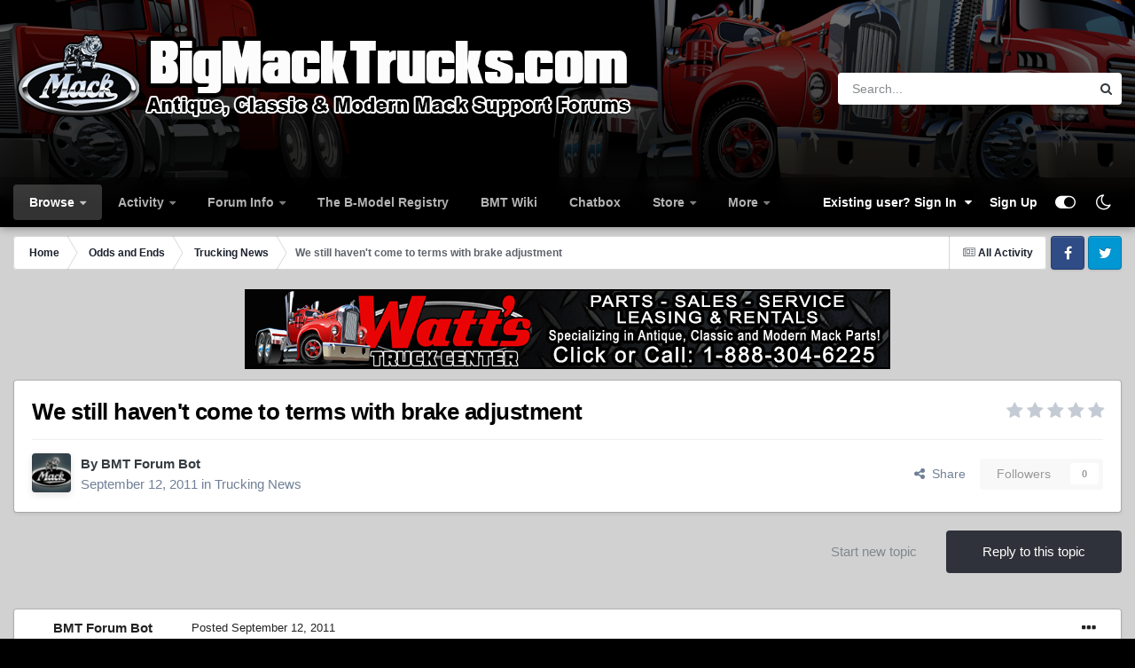

--- FILE ---
content_type: text/html;charset=UTF-8
request_url: https://www.bigmacktrucks.com/topic/20566-we-still-havent-come-to-terms-with-brake-adjustment/
body_size: 19566
content:
<!DOCTYPE html>
<html id="focus" lang="en-US" dir="ltr" 
data-focus-guest
data-focus-group-id='2'
data-focus-theme-id='17'
data-focus-alt-theme='18'
data-focus-navigation='dropdown'
data-focus-switch-search-user



data-focus-picker='scroll'

data-focus-scheme='light'

data-focus-cookie='17'

data-focus-userlinks='radius'
data-focus-post='margin'
data-focus-post-header='border-v'
data-focus-post-controls='transparent buttons'
data-focus-blocks='pages sectiontitle'
data-focus-ui="new-badge transparent-ficon guest-alert" data-globaltemplate="4.7.12">
	<head>
		<meta charset="utf-8">
        
		<title>We still haven&#039;t come to terms with brake adjustment - Trucking News - BigMackTrucks.com</title>
		
		
		
		

	<meta name="viewport" content="width=device-width, initial-scale=1">


	
	
		<meta property="og:image" content="https://www.bigmacktrucks.com/uploads/monthly_2023_01/soc1.jpg.0b335424c859b4016186c1408df30263.jpg">
	


	<meta name="twitter:card" content="summary_large_image" />


	
		<meta name="twitter:site" content="@BigMackTrucks" />
	



	
		
			
				<meta property="og:title" content="We still haven&#039;t come to terms with brake adjustment">
			
		
	

	
		
			
				<meta property="og:type" content="website">
			
		
	

	
		
			
				<meta property="og:url" content="https://www.bigmacktrucks.com/topic/20566-we-still-havent-come-to-terms-with-brake-adjustment/">
			
		
	

	
		
			
				<meta name="description" content="Today is the beginning of Brake Safety Week in North America. CVSA inspectors will be doing a lot of brake stroke inspections this week, and also working with drivers, mechanics and others to improve awareness of brake systems and regulatory compliance. Its one of the best things CVSA does.View t...">
			
		
	

	
		
			
				<meta property="og:description" content="Today is the beginning of Brake Safety Week in North America. CVSA inspectors will be doing a lot of brake stroke inspections this week, and also working with drivers, mechanics and others to improve awareness of brake systems and regulatory compliance. Its one of the best things CVSA does.View t...">
			
		
	

	
		
			
				<meta property="og:updated_time" content="2011-09-12T07:44:50Z">
			
		
	

	
		
			
				<meta property="og:site_name" content="BigMackTrucks.com">
			
		
	

	
		
			
				<meta property="og:locale" content="en_US">
			
		
	


	
		<link rel="canonical" href="https://www.bigmacktrucks.com/topic/20566-we-still-havent-come-to-terms-with-brake-adjustment/" />
	

	
		<link as="style" rel="preload" href="https://www.bigmacktrucks.com/applications/core/interface/ckeditor/ckeditor/skins/ips/editor.css?t=P1PF" />
	

<link rel="alternate" type="application/rss+xml" title="BMT News Feed" href="https://www.bigmacktrucks.com/rss/1-bmt-news-feed.xml/" />



<link rel="manifest" href="https://www.bigmacktrucks.com/manifest.webmanifest/">
<meta name="msapplication-config" content="https://www.bigmacktrucks.com/browserconfig.xml/">
<meta name="msapplication-starturl" content="/">
<meta name="application-name" content="BigMackTrucks.com">
<meta name="apple-mobile-web-app-title" content="BigMackTrucks.com">

	<meta name="theme-color" content="#1e324a">






	

	
		
			<link rel="icon" sizes="36x36" href="https://www.bigmacktrucks.com/uploads/monthly_2023_01/android-chrome-36x36.png?v=1710529694">
		
	

	
		
			<link rel="icon" sizes="48x48" href="https://www.bigmacktrucks.com/uploads/monthly_2023_01/android-chrome-48x48.png?v=1710529694">
		
	

	
		
			<link rel="icon" sizes="72x72" href="https://www.bigmacktrucks.com/uploads/monthly_2023_01/android-chrome-72x72.png?v=1710529694">
		
	

	
		
			<link rel="icon" sizes="96x96" href="https://www.bigmacktrucks.com/uploads/monthly_2023_01/android-chrome-96x96.png?v=1710529694">
		
	

	
		
			<link rel="icon" sizes="144x144" href="https://www.bigmacktrucks.com/uploads/monthly_2023_01/android-chrome-144x144.png?v=1710529694">
		
	

	
		
			<link rel="icon" sizes="192x192" href="https://www.bigmacktrucks.com/uploads/monthly_2023_01/android-chrome-192x192.png?v=1710529694">
		
	

	
		
			<link rel="icon" sizes="256x256" href="https://www.bigmacktrucks.com/uploads/monthly_2023_01/android-chrome-256x256.png?v=1710529694">
		
	

	
		
			<link rel="icon" sizes="384x384" href="https://www.bigmacktrucks.com/uploads/monthly_2023_01/android-chrome-384x384.png?v=1710529694">
		
	

	
		
			<link rel="icon" sizes="512x512" href="https://www.bigmacktrucks.com/uploads/monthly_2023_01/android-chrome-512x512.png?v=1710529694">
		
	

	
		
			<meta name="msapplication-square70x70logo" content="https://www.bigmacktrucks.com/uploads/monthly_2023_01/msapplication-square70x70logo.png?v=1710529694"/>
		
	

	
		
			<meta name="msapplication-TileImage" content="https://www.bigmacktrucks.com/uploads/monthly_2023_01/msapplication-TileImage.png?v=1710529694"/>
		
	

	
		
			<meta name="msapplication-square150x150logo" content="https://www.bigmacktrucks.com/uploads/monthly_2023_01/msapplication-square150x150logo.png?v=1710529694"/>
		
	

	
		
			<meta name="msapplication-wide310x150logo" content="https://www.bigmacktrucks.com/uploads/monthly_2023_01/msapplication-wide310x150logo.png?v=1710529694"/>
		
	

	
		
			<meta name="msapplication-square310x310logo" content="https://www.bigmacktrucks.com/uploads/monthly_2023_01/msapplication-square310x310logo.png?v=1710529694"/>
		
	

	
		
			
				<link rel="apple-touch-icon" href="https://www.bigmacktrucks.com/uploads/monthly_2023_01/apple-touch-icon-57x57.png?v=1710529694">
			
		
	

	
		
			
				<link rel="apple-touch-icon" sizes="60x60" href="https://www.bigmacktrucks.com/uploads/monthly_2023_01/apple-touch-icon-60x60.png?v=1710529694">
			
		
	

	
		
			
				<link rel="apple-touch-icon" sizes="72x72" href="https://www.bigmacktrucks.com/uploads/monthly_2023_01/apple-touch-icon-72x72.png?v=1710529694">
			
		
	

	
		
			
				<link rel="apple-touch-icon" sizes="76x76" href="https://www.bigmacktrucks.com/uploads/monthly_2023_01/apple-touch-icon-76x76.png?v=1710529694">
			
		
	

	
		
			
				<link rel="apple-touch-icon" sizes="114x114" href="https://www.bigmacktrucks.com/uploads/monthly_2023_01/apple-touch-icon-114x114.png?v=1710529694">
			
		
	

	
		
			
				<link rel="apple-touch-icon" sizes="120x120" href="https://www.bigmacktrucks.com/uploads/monthly_2023_01/apple-touch-icon-120x120.png?v=1710529694">
			
		
	

	
		
			
				<link rel="apple-touch-icon" sizes="144x144" href="https://www.bigmacktrucks.com/uploads/monthly_2023_01/apple-touch-icon-144x144.png?v=1710529694">
			
		
	

	
		
			
				<link rel="apple-touch-icon" sizes="152x152" href="https://www.bigmacktrucks.com/uploads/monthly_2023_01/apple-touch-icon-152x152.png?v=1710529694">
			
		
	

	
		
			
				<link rel="apple-touch-icon" sizes="180x180" href="https://www.bigmacktrucks.com/uploads/monthly_2023_01/apple-touch-icon-180x180.png?v=1710529694">
			
		
	





<link rel="preload" href="//www.bigmacktrucks.com/applications/core/interface/font/fontawesome-webfont.woff2?v=4.7.0" as="font" crossorigin="anonymous">
		




	<link rel='stylesheet' href='https://www.bigmacktrucks.com/uploads/css_built_17/341e4a57816af3ba440d891ca87450ff_framework.css?v=57e6f6e5f71763502404' media='all'>

	<link rel='stylesheet' href='https://www.bigmacktrucks.com/uploads/css_built_17/05e81b71abe4f22d6eb8d1a929494829_responsive.css?v=57e6f6e5f71763502404' media='all'>

	<link rel='stylesheet' href='https://www.bigmacktrucks.com/uploads/css_built_17/90eb5adf50a8c640f633d47fd7eb1778_core.css?v=57e6f6e5f71763502404' media='all'>

	<link rel='stylesheet' href='https://www.bigmacktrucks.com/uploads/css_built_17/5a0da001ccc2200dc5625c3f3934497d_core_responsive.css?v=57e6f6e5f71763502404' media='all'>

	<link rel='stylesheet' href='https://www.bigmacktrucks.com/uploads/css_built_17/ec0c06d47f161faa24112e8cbf0665bc_chatbox.css?v=57e6f6e5f71763502404' media='all'>

	<link rel='stylesheet' href='https://www.bigmacktrucks.com/uploads/css_built_17/62e269ced0fdab7e30e026f1d30ae516_forums.css?v=57e6f6e5f71763502404' media='all'>

	<link rel='stylesheet' href='https://www.bigmacktrucks.com/uploads/css_built_17/76e62c573090645fb99a15a363d8620e_forums_responsive.css?v=57e6f6e5f71763502404' media='all'>

	<link rel='stylesheet' href='https://www.bigmacktrucks.com/uploads/css_built_17/ebdea0c6a7dab6d37900b9190d3ac77b_topics.css?v=57e6f6e5f71763502404' media='all'>





<link rel='stylesheet' href='https://www.bigmacktrucks.com/uploads/css_built_17/258adbb6e4f3e83cd3b355f84e3fa002_custom.css?v=57e6f6e5f71763502404' media='all'>




		
<script type='text/javascript'>
var focusHtml = document.getElementById('focus');
var cookieId = focusHtml.getAttribute('data-focus-cookie');

//	['setting-name', enabled-by-default, has-toggle]
var focusSettings = [
	
 ['sticky-header', 1, 1],
	['mobile-footer', 1, 1],
	['fluid', 0, 1],
	['larger-font-size', 0, 1],
	['sticky-author-panel', 0, 1],
	['sticky-sidebar', 0, 1],
	['flip-sidebar', 0, 1],
	
	
]; 
for(var i = 0; i < focusSettings.length; i++) {
	var settingName = focusSettings[i][0];
	var isDefault = focusSettings[i][1];
	var allowToggle = focusSettings[i][2];
	if(allowToggle){
		var choice = localStorage.getItem(settingName);
		if( (choice === '1') || (!choice && (isDefault)) ){
			focusHtml.classList.add('enable--' + settingName + '');
		}
	} else if(isDefault){
		focusHtml.classList.add('enable--' + settingName + '');
	}
}

	var loadRandomBackground = function(){
		var randomBackgrounds = [ 1,2,3,4,];
		var randomBackground = randomBackgrounds[Math.floor(Math.random()*randomBackgrounds.length)];
		focusHtml.setAttribute('data-focus-bg', randomBackground);
		focusHtml.setAttribute('data-focus-bg-random', '');
	}


	
		var backgroundChoice = localStorage.getItem('focusBackground-' + cookieId + '') || '1';
		if (backgroundChoice == 'random'){
			loadRandomBackground();
		} else {
			focusHtml.setAttribute('data-focus-bg', '' + backgroundChoice + '');
		}
	

</script>

 
		
		
		

		
 
	</head>
	<body class="ipsApp ipsApp_front ipsJS_none ipsClearfix" data-controller="core.front.core.app"  data-message=""  data-pageapp="forums" data-pagelocation="front" data-pagemodule="forums" data-pagecontroller="topic" data-pageid="20566"   >
		
        

        

		<a href="#ipsLayout_mainArea" class="ipsHide" title="Go to main content on this page" accesskey="m">Jump to content</a>
			
<div class='focus-mobile-search'>
	<div class='focus-mobile-search__close' data-class='display--focus-mobile-search'><i class="fa fa-times" aria-hidden="true"></i></div>
</div>
			<div class="background-overlay">
      			<div class="header-wrap focus-sticky-header">
                  	
<ul id='elMobileNav' class='ipsResponsive_hideDesktop' data-controller='core.front.core.mobileNav'>
	
		
			
			
				
				
			
				
					<li id='elMobileBreadcrumb'>
						<a href='https://www.bigmacktrucks.com/forum/54-trucking-news/'>
							<span>Trucking News</span>
						</a>
					</li>
				
				
			
				
				
			
		
	
  
	<li class='elMobileNav__home'>
		<a href='https://www.bigmacktrucks.com/'><i class="fa fa-home" aria-hidden="true"></i></a>
	</li>
	
	
	<li >
		<a data-action="defaultStream" href='https://www.bigmacktrucks.com/discover/'><i class="fa fa-newspaper-o" aria-hidden="true"></i></a>
	</li>

	

	
		<li class='ipsJS_show'>
			<a href='https://www.bigmacktrucks.com/search/' data-class='display--focus-mobile-search'><i class='fa fa-search'></i></a>
		</li>
	

	
<li data-focus-editor>
	<a href='#'>
		<i class='fa fa-toggle-on'></i>
	</a>
</li>
<li data-focus-toggle-theme>
	<a href='#'>
		<i class='fa'></i>
	</a>
</li>
  	
	<li data-ipsDrawer data-ipsDrawer-drawerElem='#elMobileDrawer'>
		<a href='#'>
			
			
				
			
			
			
			<i class='fa fa-navicon'></i>
		</a>
	</li>
</ul>
					<div id="ipsLayout_header">
						<header class="focus-header">
							<div class="ipsLayout_container">
								<div class="focus-header-align">
									
<a class='focus-logo' href='https://www.bigmacktrucks.com/' accesskey='1'>
	
		
		<span class='focus-logo__image'>
			<img src="https://www.bigmacktrucks.com/uploads/monthly_2022_10/logo5.png.678268079754f254e15ceef2cdf9a736.png" alt='BigMackTrucks.com'>
		</span>
		
			<!-- <span class='focus-logo__text'>
				<span class='focus-logo__name'>BMT</span>
				
			</span> -->
		
	
</a>
									
										<div class="focus-search"></div>
									
								</div>
							</div>
						</header>
						<div class="focus-nav-bar">
							<div class="secondary-header-align ipsLayout_container ipsFlex ipsFlex-jc:between ipsFlex-ai:center">
								<div class="focus-nav">

	<nav  class=' ipsResponsive_showDesktop'>
		<div class='ipsNavBar_primary ipsNavBar_primary--loading ipsLayout_container '>
			<ul data-role="primaryNavBar" class='ipsClearfix'>
				


	
		
		
			
		
		<li class='ipsNavBar_active' data-active id='elNavSecondary_1' data-role="navBarItem" data-navApp="core" data-navExt="CustomItem">
			
			
				<a href="https://www.bigmacktrucks.com"  data-navItem-id="1" data-navDefault>
					Browse<span class='ipsNavBar_active__identifier'></span>
				</a>
			
			
				<ul class='ipsNavBar_secondary ' data-role='secondaryNavBar'>
					


	
		
		
			
		
		<li class='ipsNavBar_active' data-active id='elNavSecondary_8' data-role="navBarItem" data-navApp="forums" data-navExt="Forums">
			
			
				<a href="https://www.bigmacktrucks.com"  data-navItem-id="8" data-navDefault>
					Forums<span class='ipsNavBar_active__identifier'></span>
				</a>
			
			
		</li>
	
	

	
		
		
		<li  id='elNavSecondary_9' data-role="navBarItem" data-navApp="gallery" data-navExt="Gallery">
			
			
				<a href="https://www.bigmacktrucks.com/gallery/"  data-navItem-id="9" >
					Gallery<span class='ipsNavBar_active__identifier'></span>
				</a>
			
			
		</li>
	
	

	
		
		
		<li  id='elNavSecondary_14' data-role="navBarItem" data-navApp="collections" data-navExt="Collections">
			
			
				<a href="https://www.bigmacktrucks.com/collections/"  data-navItem-id="14" >
					Garage<span class='ipsNavBar_active__identifier'></span>
				</a>
			
			
		</li>
	
	

	
		
		
		<li  id='elNavSecondary_20' data-role="navBarItem" data-navApp="core" data-navExt="Clubs">
			
			
				<a href="https://www.bigmacktrucks.com/clubs/"  data-navItem-id="20" >
					Clubs<span class='ipsNavBar_active__identifier'></span>
				</a>
			
			
		</li>
	
	

	
		
		
		<li  id='elNavSecondary_11' data-role="navBarItem" data-navApp="blog" data-navExt="Blogs">
			
			
				<a href="https://www.bigmacktrucks.com/blogs/"  data-navItem-id="11" >
					Blogs<span class='ipsNavBar_active__identifier'></span>
				</a>
			
			
		</li>
	
	

					<li class='ipsHide' id='elNavigationMore_1' data-role='navMore'>
						<a href='#' data-ipsMenu data-ipsMenu-appendTo='#elNavigationMore_1' id='elNavigationMore_1_dropdown'>More <i class='fa fa-caret-down'></i></a>
						<ul class='ipsHide ipsMenu ipsMenu_auto' id='elNavigationMore_1_dropdown_menu' data-role='moreDropdown'></ul>
					</li>
				</ul>
			
		</li>
	
	

	
		
		
		<li  id='elNavSecondary_2' data-role="navBarItem" data-navApp="core" data-navExt="CustomItem">
			
			
				<a href="https://www.bigmacktrucks.com/discover/"  data-navItem-id="2" >
					Activity<span class='ipsNavBar_active__identifier'></span>
				</a>
			
			
				<ul class='ipsNavBar_secondary ipsHide' data-role='secondaryNavBar'>
					


	
		
		
		<li  id='elNavSecondary_3' data-role="navBarItem" data-navApp="core" data-navExt="AllActivity">
			
			
				<a href="https://www.bigmacktrucks.com/discover/"  data-navItem-id="3" >
					All Activity<span class='ipsNavBar_active__identifier'></span>
				</a>
			
			
		</li>
	
	

	
		
		
		<li  id='elNavSecondary_4' data-role="navBarItem" data-navApp="core" data-navExt="YourActivityStreams">
			
			
				<a href="#"  data-navItem-id="4" >
					My Activity Streams<span class='ipsNavBar_active__identifier'></span>
				</a>
			
			
		</li>
	
	

	
		
		
		<li  id='elNavSecondary_5' data-role="navBarItem" data-navApp="core" data-navExt="YourActivityStreamsItem">
			
			
				<a href="https://www.bigmacktrucks.com/discover/unread/"  data-navItem-id="5" >
					Unread Content<span class='ipsNavBar_active__identifier'></span>
				</a>
			
			
		</li>
	
	

	
		
		
		<li  id='elNavSecondary_6' data-role="navBarItem" data-navApp="core" data-navExt="YourActivityStreamsItem">
			
			
				<a href="https://www.bigmacktrucks.com/discover/content-started/"  data-navItem-id="6" >
					Content I Started<span class='ipsNavBar_active__identifier'></span>
				</a>
			
			
		</li>
	
	

	
		
		
		<li  id='elNavSecondary_7' data-role="navBarItem" data-navApp="core" data-navExt="Search">
			
			
				<a href="https://www.bigmacktrucks.com/search/"  data-navItem-id="7" >
					Search<span class='ipsNavBar_active__identifier'></span>
				</a>
			
			
		</li>
	
	

					<li class='ipsHide' id='elNavigationMore_2' data-role='navMore'>
						<a href='#' data-ipsMenu data-ipsMenu-appendTo='#elNavigationMore_2' id='elNavigationMore_2_dropdown'>More <i class='fa fa-caret-down'></i></a>
						<ul class='ipsHide ipsMenu ipsMenu_auto' id='elNavigationMore_2_dropdown_menu' data-role='moreDropdown'></ul>
					</li>
				</ul>
			
		</li>
	
	

	
		
		
		<li  id='elNavSecondary_24' data-role="navBarItem" data-navApp="core" data-navExt="CustomItem">
			
			
				<a href="https://www.bigmacktrucks.com/staff/"  data-navItem-id="24" >
					Forum Info<span class='ipsNavBar_active__identifier'></span>
				</a>
			
			
				<ul class='ipsNavBar_secondary ipsHide' data-role='secondaryNavBar'>
					


	
		
		
		<li  id='elNavSecondary_16' data-role="navBarItem" data-navApp="core" data-navExt="StaffDirectory">
			
			
				<a href="https://www.bigmacktrucks.com/staff/"  data-navItem-id="16" >
					Staff<span class='ipsNavBar_active__identifier'></span>
				</a>
			
			
		</li>
	
	

	
		
		
		<li  id='elNavSecondary_15' data-role="navBarItem" data-navApp="core" data-navExt="Guidelines">
			
			
				<a href="https://www.bigmacktrucks.com/guidelines/"  data-navItem-id="15" >
					Guidelines<span class='ipsNavBar_active__identifier'></span>
				</a>
			
			
		</li>
	
	

	
		
		
		<li  id='elNavSecondary_10' data-role="navBarItem" data-navApp="calendar" data-navExt="Calendar">
			
			
				<a href="https://www.bigmacktrucks.com/events/"  data-navItem-id="10" >
					Events<span class='ipsNavBar_active__identifier'></span>
				</a>
			
			
		</li>
	
	

	
		
		
		<li  id='elNavSecondary_17' data-role="navBarItem" data-navApp="core" data-navExt="OnlineUsers">
			
			
				<a href="https://www.bigmacktrucks.com/online/"  data-navItem-id="17" >
					Online Users<span class='ipsNavBar_active__identifier'></span>
				</a>
			
			
		</li>
	
	

	
		
		
		<li  id='elNavSecondary_18' data-role="navBarItem" data-navApp="core" data-navExt="Leaderboard">
			
			
				<a href="https://www.bigmacktrucks.com/leaderboard/"  data-navItem-id="18" >
					Leaderboard<span class='ipsNavBar_active__identifier'></span>
				</a>
			
			
		</li>
	
	

					<li class='ipsHide' id='elNavigationMore_24' data-role='navMore'>
						<a href='#' data-ipsMenu data-ipsMenu-appendTo='#elNavigationMore_24' id='elNavigationMore_24_dropdown'>More <i class='fa fa-caret-down'></i></a>
						<ul class='ipsHide ipsMenu ipsMenu_auto' id='elNavigationMore_24_dropdown_menu' data-role='moreDropdown'></ul>
					</li>
				</ul>
			
		</li>
	
	

	
		
		
		<li  id='elNavSecondary_23' data-role="navBarItem" data-navApp="core" data-navExt="CustomItem">
			
			
				<a href="https://www.bigmacktrucks.com/registry" target='_blank' rel="noopener" data-navItem-id="23" >
					The B-Model Registry<span class='ipsNavBar_active__identifier'></span>
				</a>
			
			
		</li>
	
	

	
		
		
		<li  id='elNavSecondary_29' data-role="navBarItem" data-navApp="tutorials" data-navExt="Tutorials">
			
			
				<a href="https://www.bigmacktrucks.com/tutorials/"  data-navItem-id="29" >
					BMT Wiki<span class='ipsNavBar_active__identifier'></span>
				</a>
			
			
		</li>
	
	

	
		
		
		<li  id='elNavSecondary_28' data-role="navBarItem" data-navApp="bimchatbox" data-navExt="Chatbox">
			
			
				<a href="https://www.bigmacktrucks.com/bimchatbox/"  data-navItem-id="28" >
					Chatbox<span class='ipsNavBar_active__identifier'></span>
				</a>
			
			
		</li>
	
	

	
		
		
		<li  id='elNavSecondary_31' data-role="navBarItem" data-navApp="nexus" data-navExt="Store">
			
			
				<a href="https://www.bigmacktrucks.com/store/"  data-navItem-id="31" >
					Store<span class='ipsNavBar_active__identifier'></span>
				</a>
			
			
				<ul class='ipsNavBar_secondary ipsHide' data-role='secondaryNavBar'>
					


	
		
		
		<li  id='elNavSecondary_32' data-role="navBarItem" data-navApp="nexus" data-navExt="Store">
			
			
				<a href="https://www.bigmacktrucks.com/store/"  data-navItem-id="32" >
					Store<span class='ipsNavBar_active__identifier'></span>
				</a>
			
			
		</li>
	
	

	
	

	
		
		
		<li  id='elNavSecondary_34' data-role="navBarItem" data-navApp="nexus" data-navExt="Subscriptions">
			
			
				<a href="https://www.bigmacktrucks.com/subscriptions/"  data-navItem-id="34" >
					Subscriptions<span class='ipsNavBar_active__identifier'></span>
				</a>
			
			
		</li>
	
	

	
	

	
	

	
	

	
	

					<li class='ipsHide' id='elNavigationMore_31' data-role='navMore'>
						<a href='#' data-ipsMenu data-ipsMenu-appendTo='#elNavigationMore_31' id='elNavigationMore_31_dropdown'>More <i class='fa fa-caret-down'></i></a>
						<ul class='ipsHide ipsMenu ipsMenu_auto' id='elNavigationMore_31_dropdown_menu' data-role='moreDropdown'></ul>
					</li>
				</ul>
			
		</li>
	
	

	
		
		
		<li  id='elNavSecondary_46' data-role="navBarItem" data-navApp="core" data-navExt="CustomItem">
			
			
				<a href="https://www.bigmacktrucks.com/support/"  data-navItem-id="46" >
					Support<span class='ipsNavBar_active__identifier'></span>
				</a>
			
			
				<ul class='ipsNavBar_secondary ipsHide' data-role='secondaryNavBar'>
					


	
	

					<li class='ipsHide' id='elNavigationMore_46' data-role='navMore'>
						<a href='#' data-ipsMenu data-ipsMenu-appendTo='#elNavigationMore_46' id='elNavigationMore_46_dropdown'>More <i class='fa fa-caret-down'></i></a>
						<ul class='ipsHide ipsMenu ipsMenu_auto' id='elNavigationMore_46_dropdown_menu' data-role='moreDropdown'></ul>
					</li>
				</ul>
			
		</li>
	
	

				
				<li class="focus-nav__more focus-nav__more--hidden">
					<a href="#"> More <span class='ipsNavBar_active__identifier'></span></a>
					<ul class='ipsNavBar_secondary'></ul>
				</li>
				
			</ul>
			

	<div id="elSearchWrapper">
		<div id='elSearch' data-controller="core.front.core.quickSearch">
			<form accept-charset='utf-8' action='//www.bigmacktrucks.com/search/?do=quicksearch' method='post'>
                <input type='search' id='elSearchField' placeholder='Search...' name='q' autocomplete='off' aria-label='Search'>
                <details class='cSearchFilter'>
                    <summary class='cSearchFilter__text'></summary>
                    <ul class='cSearchFilter__menu'>
                        
                        <li><label><input type="radio" name="type" value="all" ><span class='cSearchFilter__menuText'>Everywhere</span></label></li>
                        
                            
                                <li><label><input type="radio" name="type" value='contextual_{&quot;type&quot;:&quot;forums_topic&quot;,&quot;nodes&quot;:54}' checked><span class='cSearchFilter__menuText'>This Forum</span></label></li>
                            
                                <li><label><input type="radio" name="type" value='contextual_{&quot;type&quot;:&quot;forums_topic&quot;,&quot;item&quot;:20566}' checked><span class='cSearchFilter__menuText'>This Topic</span></label></li>
                            
                        
                        
                            <li><label><input type="radio" name="type" value="core_statuses_status"><span class='cSearchFilter__menuText'>Status Updates</span></label></li>
                        
                            <li><label><input type="radio" name="type" value="forums_topic"><span class='cSearchFilter__menuText'>Topics</span></label></li>
                        
                            <li><label><input type="radio" name="type" value="gallery_image"><span class='cSearchFilter__menuText'>Images</span></label></li>
                        
                            <li><label><input type="radio" name="type" value="gallery_album_item"><span class='cSearchFilter__menuText'>Albums</span></label></li>
                        
                            <li><label><input type="radio" name="type" value="calendar_event"><span class='cSearchFilter__menuText'>Events</span></label></li>
                        
                            <li><label><input type="radio" name="type" value="blog_entry"><span class='cSearchFilter__menuText'>Blog Entries</span></label></li>
                        
                            <li><label><input type="radio" name="type" value="tutorials_article"><span class='cSearchFilter__menuText'>BMT Wiki</span></label></li>
                        
                            <li><label><input type="radio" name="type" value="collections_item"><span class='cSearchFilter__menuText'>Garage</span></label></li>
                        
                            <li><label><input type="radio" name="type" value="nexus_package_item"><span class='cSearchFilter__menuText'>Products</span></label></li>
                        
                            <li><label><input type="radio" name="type" value="core_members"><span class='cSearchFilter__menuText'>Members</span></label></li>
                        
                    </ul>
                </details>
				<button class='cSearchSubmit' type="submit" aria-label='Search'><i class="fa fa-search"></i></button>
			</form>
		</div>
	</div>

		</div>
	</nav>
</div>
								
									<div class="focus-user">

	<ul id="elUserNav" class="ipsList_inline cSignedOut ipsResponsive_showDesktop">
		
		
		
		
			
				
	


	<li class='cUserNav_icon ipsHide' id='elCart_container'></li>
	<li class='elUserNav_sep ipsHide' id='elCart_sep'></li>

<li id="elSignInLink">
					<a href="https://www.bigmacktrucks.com/login/" data-ipsmenu-closeonclick="false" data-ipsmenu id="elUserSignIn">
						Existing user? Sign In  <i class="fa fa-caret-down"></i>
					</a>
					
<div id='elUserSignIn_menu' class='ipsMenu ipsMenu_auto ipsHide'>
	<form accept-charset='utf-8' method='post' action='https://www.bigmacktrucks.com/login/'>
		<input type="hidden" name="csrfKey" value="7b80568a98b6919e1179936c1c5ee364">
		<input type="hidden" name="ref" value="aHR0cHM6Ly93d3cuYmlnbWFja3RydWNrcy5jb20vdG9waWMvMjA1NjYtd2Utc3RpbGwtaGF2ZW50LWNvbWUtdG8tdGVybXMtd2l0aC1icmFrZS1hZGp1c3RtZW50Lw==">
		<div data-role="loginForm">
			
			
			
				
<div class="ipsPad ipsForm ipsForm_vertical">
	<h4 class="ipsType_sectionHead">Sign In</h4>
	<br><br>
	<ul class='ipsList_reset'>
		<li class="ipsFieldRow ipsFieldRow_noLabel ipsFieldRow_fullWidth">
			
			
				<input type="email" placeholder="Email Address" name="auth" autocomplete="email">
			
		</li>
		<li class="ipsFieldRow ipsFieldRow_noLabel ipsFieldRow_fullWidth">
			<input type="password" placeholder="Password" name="password" autocomplete="current-password">
		</li>
		<li class="ipsFieldRow ipsFieldRow_checkbox ipsClearfix">
			<span class="ipsCustomInput">
				<input type="checkbox" name="remember_me" id="remember_me_checkbox" value="1" checked aria-checked="true">
				<span></span>
			</span>
			<div class="ipsFieldRow_content">
				<label class="ipsFieldRow_label" for="remember_me_checkbox">Remember me</label>
				<span class="ipsFieldRow_desc">Not recommended on shared computers</span>
			</div>
		</li>
		<li class="ipsFieldRow ipsFieldRow_fullWidth">
			<button type="submit" name="_processLogin" value="usernamepassword" class="ipsButton ipsButton_primary ipsButton_small" id="elSignIn_submit">Sign In</button>
			
				<p class="ipsType_right ipsType_small">
					
						<a href='https://www.bigmacktrucks.com/lostpassword/' >
					
					Forgot your password?</a>
				</p>
			
		</li>
	</ul>
</div>
			
		</div>
	</form>
</div>
				</li>
			
		
		
			<li>
				
					<a href="https://www.bigmacktrucks.com/register/"  id="elRegisterButton">Sign Up</a>
				
			</li>
		
		
<li class='elUserNav_sep'></li>
<li class='cUserNav_icon ipsJS_show' data-focus-editor>
	<a href='#' data-ipsTooltip>
		<i class='fa fa-toggle-on'></i>
	</a>
</li>
<li class='cUserNav_icon ipsJS_show' data-focus-toggle-theme>
	<a href='#' data-ipsTooltip>
		<i class='fa'></i>
	</a>
</li>

 
	</ul>
</div>
								
							</div>
						</div>
					</div>
				</div>
		<main id="ipsLayout_body" class="ipsLayout_container">
			<div class="focus-content">
				<div class="focus-content-padding">
					<div id="ipsLayout_contentArea">
						<div class="focus-precontent">
							<div class="focus-breadcrumb">
								
<nav class='ipsBreadcrumb ipsBreadcrumb_top ipsFaded_withHover'>
	

	<ul class='ipsList_inline ipsPos_right'>
		
		<li >
			<a data-action="defaultStream" class='ipsType_light '  href='https://www.bigmacktrucks.com/discover/'><i class="fa fa-newspaper-o" aria-hidden="true"></i> <span>All Activity</span></a>
		</li>
		
	</ul>

	<ul data-role="breadcrumbList">
		<li>
			<a title="Home" href='https://www.bigmacktrucks.com/'>
				<span>Home <i class='fa fa-angle-right'></i></span>
			</a>
		</li>
		
		
			<li>
				
					<a href='https://www.bigmacktrucks.com/forum/23-odds-and-ends/'>
						<span>Odds and Ends <i class='fa fa-angle-right' aria-hidden="true"></i></span>
					</a>
				
			</li>
		
			<li>
				
					<a href='https://www.bigmacktrucks.com/forum/54-trucking-news/'>
						<span>Trucking News <i class='fa fa-angle-right' aria-hidden="true"></i></span>
					</a>
				
			</li>
		
			<li>
				
					We still haven&#039;t come to terms with brake adjustment
				
			</li>
		
	</ul>
</nav>
								

<ul class='focus-social focus-social--iconOnly'>
	<li><a href='https://www.facebook.com/groups/bigmacktrucks' target="_blank" rel="noopener"><span>Facebook</span></a></li>

<li><a href='https://twitter.com/bigmacktrucks' target="_blank" rel="noopener"><span>Twitter</span></a></li>
</ul>

							</div>
						</div>
						






						<div id="ipsLayout_contentWrapper">
							
							<div id="ipsLayout_mainArea">
								

<div class='ips57e6f6e5f7 ipsSpacer_both ipsSpacer_half'>
	<ul class='ipsList_inline ipsType_center ipsList_reset ipsList_noSpacing'>
		
		<li class='ips57e6f6e5f7_large ipsResponsive_showDesktop ipsResponsive_inlineBlock ipsAreaBackground_light'>
			
				<a href='https://www.bigmacktrucks.com/index.php?app=core&amp;module=system&amp;controller=redirect&amp;do=advertisement&amp;ad=5&amp;key=3a370c4eb61d59d9067f8dd8efc8d2e5ba1acf283d514ac06c09589cf7ec0a60' target='_blank' rel='nofollow noopener'>
			
				<img src='https://www.bigmacktrucks.com/uploads/monthly_2018_07/watts_banner.png.12915ffef3e7241c7c7cc52402fd2624.png' alt="advertisement_alt" class='ipsImage ipsContained'>
			
				</a>
			
		</li>
		
		<li class='ips57e6f6e5f7_medium ipsResponsive_showTablet ipsResponsive_inlineBlock ipsAreaBackground_light'>
			
				<a href='https://www.bigmacktrucks.com/index.php?app=core&amp;module=system&amp;controller=redirect&amp;do=advertisement&amp;ad=5&amp;key=3a370c4eb61d59d9067f8dd8efc8d2e5ba1acf283d514ac06c09589cf7ec0a60' target='_blank' rel='nofollow noopener'>
			
				<img src='https://www.bigmacktrucks.com/uploads/monthly_2018_07/watts_banner.png.12915ffef3e7241c7c7cc52402fd2624.png' alt="advertisement_alt" class='ipsImage ipsContained'>
			
				</a>
			
		</li>

		<li class='ips57e6f6e5f7_small ipsResponsive_showPhone ipsResponsive_inlineBlock ipsAreaBackground_light'>
			
				<a href='https://www.bigmacktrucks.com/index.php?app=core&amp;module=system&amp;controller=redirect&amp;do=advertisement&amp;ad=5&amp;key=3a370c4eb61d59d9067f8dd8efc8d2e5ba1acf283d514ac06c09589cf7ec0a60' target='_blank' rel='nofollow noopener'>
			
				<img src='https://www.bigmacktrucks.com/uploads/monthly_2018_07/watts_banner.png.12915ffef3e7241c7c7cc52402fd2624.png' alt="advertisement_alt" class='ipsImage ipsContained'>
			
				</a>
			
		</li>
		
	</ul>
	
</div>

								
								
								
								

	




								



<div class='ipsPageHeader ipsResponsive_pull ipsBox ipsPadding sm:ipsPadding:half ipsMargin_bottom'>
		
	
	<div class='ipsFlex ipsFlex-ai:center ipsFlex-fw:wrap ipsGap:4'>
		<div class='ipsFlex-flex:11'>
			<h1 class='ipsType_pageTitle ipsContained_container'>
				

				
				
					<span class='ipsType_break ipsContained'>
						<span>We still haven&#039;t come to terms with brake adjustment</span>
					</span>
				
			</h1>
			
			
		</div>
		
			<div class='ipsFlex-flex:00 ipsType_light'>
				
				
<div  class='ipsClearfix ipsRating  ipsRating_veryLarge'>
	
	<ul class='ipsRating_collective'>
		
			
				<li class='ipsRating_off'>
					<i class='fa fa-star'></i>
				</li>
			
		
			
				<li class='ipsRating_off'>
					<i class='fa fa-star'></i>
				</li>
			
		
			
				<li class='ipsRating_off'>
					<i class='fa fa-star'></i>
				</li>
			
		
			
				<li class='ipsRating_off'>
					<i class='fa fa-star'></i>
				</li>
			
		
			
				<li class='ipsRating_off'>
					<i class='fa fa-star'></i>
				</li>
			
		
	</ul>
</div>
			</div>
		
	</div>
	<hr class='ipsHr'>
	<div class='ipsPageHeader__meta ipsFlex ipsFlex-jc:between ipsFlex-ai:center ipsFlex-fw:wrap ipsGap:3'>
		<div class='ipsFlex-flex:11'>
			<div class='ipsPhotoPanel ipsPhotoPanel_mini ipsPhotoPanel_notPhone ipsClearfix'>
				


	<a href="https://www.bigmacktrucks.com/profile/1017-bmt-forum-bot/" rel="nofollow" data-ipsHover data-ipsHover-width="370" data-ipsHover-target="https://www.bigmacktrucks.com/profile/1017-bmt-forum-bot/?do=hovercard" class="ipsUserPhoto ipsUserPhoto_mini" title="Go to BMT Forum Bot's profile">
		<img src='https://www.bigmacktrucks.com/uploads/profile/photo-thumb-1017.jpg' alt='BMT Forum Bot' loading="lazy">
	</a>

				<div>
					<p class='ipsType_reset ipsType_blendLinks'>
						<span class='ipsType_normal'>
						
							<strong>By 


<a href='https://www.bigmacktrucks.com/profile/1017-bmt-forum-bot/' rel="nofollow" data-ipsHover data-ipsHover-width='370' data-ipsHover-target='https://www.bigmacktrucks.com/profile/1017-bmt-forum-bot/?do=hovercard&amp;referrer=https%253A%252F%252Fwww.bigmacktrucks.com%252Ftopic%252F20566-we-still-havent-come-to-terms-with-brake-adjustment%252F' title="Go to BMT Forum Bot's profile" class="ipsType_break">BMT Forum Bot</a></strong><br />
							<span class='ipsType_light'><time datetime='2011-09-12T07:44:50Z' title='09/12/2011 07:44  AM' data-short='14 yr'>September 12, 2011</time> in <a href="https://www.bigmacktrucks.com/forum/54-trucking-news/">Trucking News</a></span>
						
						</span>
					</p>
				</div>
			</div>
		</div>
		
			<div class='ipsFlex-flex:01 ipsResponsive_hidePhone'>
				<div class='ipsShareLinks'>
					
						


    <a href='#elShareItem_1324517408_menu' id='elShareItem_1324517408' data-ipsMenu class='ipsShareButton ipsButton ipsButton_verySmall ipsButton_link ipsButton_link--light'>
        <span><i class='fa fa-share-alt'></i></span> &nbsp;Share
    </a>

    <div class='ipsPadding ipsMenu ipsMenu_normal ipsHide' id='elShareItem_1324517408_menu' data-controller="core.front.core.sharelink">
        
        
        	
        
        <span data-ipsCopy data-ipsCopy-flashmessage>
            <a href="https://www.bigmacktrucks.com/topic/20566-we-still-havent-come-to-terms-with-brake-adjustment/" class="ipsButton ipsButton_light ipsButton_small ipsButton_fullWidth" data-role="copyButton" data-clipboard-text="https://www.bigmacktrucks.com/topic/20566-we-still-havent-come-to-terms-with-brake-adjustment/" data-ipstooltip title='Copy Link to Clipboard'><i class="fa fa-clone"></i> https://www.bigmacktrucks.com/topic/20566-we-still-havent-come-to-terms-with-brake-adjustment/</a>
        </span>
        <ul class='ipsShareLinks ipsMargin_top:half'>
            
                <li>
<a href="https://www.facebook.com/sharer/sharer.php?u=https%3A%2F%2Fwww.bigmacktrucks.com%2Ftopic%2F20566-we-still-havent-come-to-terms-with-brake-adjustment%2F" class="cShareLink cShareLink_facebook" target="_blank" data-role="shareLink" title='Share on Facebook' data-ipsTooltip rel='noopener nofollow'>
	<i class="fa fa-facebook"></i>
</a></li>
            
                <li>
<a href="https://x.com/share?url=https%3A%2F%2Fwww.bigmacktrucks.com%2Ftopic%2F20566-we-still-havent-come-to-terms-with-brake-adjustment%2F" class="cShareLink cShareLink_x" target="_blank" data-role="shareLink" title='Share on X' data-ipsTooltip rel='nofollow noopener'>
    <i class="fa fa-x"></i>
</a></li>
            
                <li>
<a href="https://www.reddit.com/submit?url=https%3A%2F%2Fwww.bigmacktrucks.com%2Ftopic%2F20566-we-still-havent-come-to-terms-with-brake-adjustment%2F&amp;title=We+still+haven%27t+come+to+terms+with+brake+adjustment" rel="nofollow noopener" class="cShareLink cShareLink_reddit" target="_blank" title='Share on Reddit' data-ipsTooltip>
	<i class="fa fa-reddit"></i>
</a></li>
            
                <li>
<a href="mailto:?subject=We%20still%20haven%27t%20come%20to%20terms%20with%20brake%20adjustment&body=https%3A%2F%2Fwww.bigmacktrucks.com%2Ftopic%2F20566-we-still-havent-come-to-terms-with-brake-adjustment%2F" rel='nofollow' class='cShareLink cShareLink_email' title='Share via email' data-ipsTooltip>
	<i class="fa fa-envelope"></i>
</a></li>
            
        </ul>
        
            <hr class='ipsHr'>
            <button class='ipsHide ipsButton ipsButton_verySmall ipsButton_light ipsButton_fullWidth ipsMargin_top:half' data-controller='core.front.core.webshare' data-role='webShare' data-webShareTitle='We still haven&#039;t come to terms with brake adjustment' data-webShareText='We still haven&#039;t come to terms with brake adjustment' data-webShareUrl='https://www.bigmacktrucks.com/topic/20566-we-still-havent-come-to-terms-with-brake-adjustment/'>More sharing options...</button>
        
    </div>

					
					
                    

					



					

<div data-followApp='forums' data-followArea='topic' data-followID='20566' data-controller='core.front.core.followButton'>
	

	<a href='https://www.bigmacktrucks.com/login/' rel="nofollow" class="ipsFollow ipsPos_middle ipsButton ipsButton_light ipsButton_verySmall ipsButton_disabled" data-role="followButton" data-ipsTooltip title='Sign in to follow this'>
		<span>Followers</span>
		<span class='ipsCommentCount'>0</span>
	</a>

</div>
				</div>
			</div>
					
	</div>
	
	
</div>








<div class='ipsClearfix'>
	<ul class="ipsToolList ipsToolList_horizontal ipsClearfix ipsSpacer_both ">
		
			<li class='ipsToolList_primaryAction'>
				<span data-controller='forums.front.topic.reply'>
					
						<a href='#replyForm' rel="nofollow" class='ipsButton ipsButton_important ipsButton_medium ipsButton_fullWidth' data-action='replyToTopic'>Reply to this topic</a>
					
				</span>
			</li>
		
		
			<li class='ipsResponsive_hidePhone'>
				
					<a href="https://www.bigmacktrucks.com/forum/54-trucking-news/?do=add" rel="nofollow" class='ipsButton ipsButton_link ipsButton_medium ipsButton_fullWidth' title='Start a new topic in this forum'>Start new topic</a>
				
			</li>
		
		
	</ul>
</div>

<div id='comments' data-controller='core.front.core.commentFeed,forums.front.topic.view, core.front.core.ignoredComments' data-autoPoll data-baseURL='https://www.bigmacktrucks.com/topic/20566-we-still-havent-come-to-terms-with-brake-adjustment/' data-lastPage data-feedID='topic-20566' class='cTopic ipsClear ipsSpacer_top'>
	
			
	

	

<div data-controller='core.front.core.recommendedComments' data-url='https://www.bigmacktrucks.com/topic/20566-we-still-havent-come-to-terms-with-brake-adjustment/?recommended=comments' class='ipsRecommendedComments ipsHide'>
	<div data-role="recommendedComments">
		<h2 class='ipsType_sectionHead ipsType_large ipsType_bold ipsMargin_bottom'>Recommended Posts</h2>
		
	</div>
</div>
	
	<div id="elPostFeed" data-role='commentFeed' data-controller='core.front.core.moderation' >
		<form action="https://www.bigmacktrucks.com/topic/20566-we-still-havent-come-to-terms-with-brake-adjustment/?csrfKey=7b80568a98b6919e1179936c1c5ee364&amp;do=multimodComment" method="post" data-ipsPageAction data-role='moderationTools'>
			
			
				

					

					
					



<a id="findComment-85782"></a>
<a id="comment-85782"></a>
<article  id="elComment_85782" class="cPost ipsBox ipsResponsive_pull  ipsComment  ipsComment_parent ipsClearfix ipsClear ipsColumns ipsColumns_noSpacing ipsColumns_collapsePhone    ">
	

	

	<div class="cAuthorPane_mobile ipsResponsive_showPhone">
		<div class="cAuthorPane_photo">
			<div class="cAuthorPane_photoWrap">
				


	<a href="https://www.bigmacktrucks.com/profile/1017-bmt-forum-bot/" rel="nofollow" data-ipsHover data-ipsHover-width="370" data-ipsHover-target="https://www.bigmacktrucks.com/profile/1017-bmt-forum-bot/?do=hovercard" class="ipsUserPhoto ipsUserPhoto_large" title="Go to BMT Forum Bot's profile">
		<img src='https://www.bigmacktrucks.com/uploads/profile/photo-thumb-1017.jpg' alt='BMT Forum Bot' loading="lazy">
	</a>

				
				
					<a href="https://www.bigmacktrucks.com/profile/1017-bmt-forum-bot/badges/" rel="nofollow">
						
<img src='https://www.bigmacktrucks.com/uploads/monthly_2021_06/14_GrandMaster.svg' loading="lazy" alt="Grand Master" class="cAuthorPane_badge cAuthorPane_badge--rank ipsOutline ipsOutline:2px" data-ipsTooltip title="Rank: Grand Master (14/14)">
					</a>
				
			</div>
		</div>
		<div class="cAuthorPane_content">
			<h3 class="ipsType_sectionHead cAuthorPane_author ipsType_break ipsType_blendLinks ipsFlex ipsFlex-ai:center">
				


<a href='https://www.bigmacktrucks.com/profile/1017-bmt-forum-bot/' rel="nofollow" data-ipsHover data-ipsHover-width='370' data-ipsHover-target='https://www.bigmacktrucks.com/profile/1017-bmt-forum-bot/?do=hovercard&amp;referrer=https%253A%252F%252Fwww.bigmacktrucks.com%252Ftopic%252F20566-we-still-havent-come-to-terms-with-brake-adjustment%252F' title="Go to BMT Forum Bot's profile" class="ipsType_break"><span style='color:#ff6600'>BMT Forum Bot</span></a>
			</h3>
			<div class="ipsType_light ipsType_reset">
			    <a href="https://www.bigmacktrucks.com/topic/20566-we-still-havent-come-to-terms-with-brake-adjustment/#findComment-85782" rel="nofollow" class="ipsType_blendLinks">Posted <time datetime='2011-09-12T07:44:50Z' title='09/12/2011 07:44  AM' data-short='14 yr'>September 12, 2011</time></a>
				
			</div>
		</div>
	</div>
	<aside class="ipsComment_author cAuthorPane ipsColumn ipsColumn_medium ipsResponsive_hidePhone">
		<h3 class="ipsType_sectionHead cAuthorPane_author ipsType_blendLinks ipsType_break">
<strong>


<a href='https://www.bigmacktrucks.com/profile/1017-bmt-forum-bot/' rel="nofollow" data-ipsHover data-ipsHover-width='370' data-ipsHover-target='https://www.bigmacktrucks.com/profile/1017-bmt-forum-bot/?do=hovercard&amp;referrer=https%253A%252F%252Fwww.bigmacktrucks.com%252Ftopic%252F20566-we-still-havent-come-to-terms-with-brake-adjustment%252F' title="Go to BMT Forum Bot's profile" class="ipsType_break">BMT Forum Bot</a></strong>
			
		</h3>
		<ul class="cAuthorPane_info ipsList_reset">
			<li data-role="photo" class="cAuthorPane_photo">
				<div class="cAuthorPane_photoWrap">
					


	<a href="https://www.bigmacktrucks.com/profile/1017-bmt-forum-bot/" rel="nofollow" data-ipsHover data-ipsHover-width="370" data-ipsHover-target="https://www.bigmacktrucks.com/profile/1017-bmt-forum-bot/?do=hovercard" class="ipsUserPhoto ipsUserPhoto_large" title="Go to BMT Forum Bot's profile">
		<img src='https://www.bigmacktrucks.com/uploads/profile/photo-thumb-1017.jpg' alt='BMT Forum Bot' loading="lazy">
	</a>

					
					
						
<img src='https://www.bigmacktrucks.com/uploads/monthly_2021_06/14_GrandMaster.svg' loading="lazy" alt="Grand Master" class="cAuthorPane_badge cAuthorPane_badge--rank ipsOutline ipsOutline:2px" data-ipsTooltip title="Rank: Grand Master (14/14)">
					
				</div>
			</li>
			
				<li data-role="group"><span style='color:#ff6600'>BMT Benefactor</span></li>
				
					<li data-role="group-icon"><img src="https://www.bigmacktrucks.com/uploads/team_benefactor.png" alt="" class="cAuthorGroupIcon"></li>
				
			
			
				<li data-role="stats" class="ipsMargin_top">
					<ul class="ipsList_reset ipsType_light ipsFlex ipsFlex-ai:center ipsFlex-jc:center ipsGap_row:2 cAuthorPane_stats">
						<li>
							
								<a href="https://www.bigmacktrucks.com/profile/1017-bmt-forum-bot/content/" rel="nofollow" title="12,571 posts" data-ipstooltip class="ipsType_blendLinks">
							
								<i class="fa fa-comment"></i> 12.6k
							
								</a>
							
						</li>
						
					</ul>
				</li>
			
			
				

			
		
</ul>
	</aside>
	<div class="ipsColumn ipsColumn_fluid ipsMargin:none">
		

<div id="comment-85782_wrap" data-controller="core.front.core.comment" data-commentapp="forums" data-commenttype="forums" data-commentid="85782" data-quotedata="{&quot;userid&quot;:1017,&quot;username&quot;:&quot;BMT Forum Bot&quot;,&quot;timestamp&quot;:1315813490,&quot;contentapp&quot;:&quot;forums&quot;,&quot;contenttype&quot;:&quot;forums&quot;,&quot;contentid&quot;:20566,&quot;contentclass&quot;:&quot;forums_Topic&quot;,&quot;contentcommentid&quot;:85782}" class="ipsComment_content ipsType_medium">

	<div class="ipsComment_meta ipsType_light ipsFlex ipsFlex-ai:center ipsFlex-jc:between ipsFlex-fd:row-reverse">
		<div class="ipsType_light ipsType_reset ipsType_blendLinks ipsComment_toolWrap">
			<div class="ipsResponsive_hidePhone ipsComment_badges">
				<ul class="ipsList_reset ipsFlex ipsFlex-jc:end ipsFlex-fw:wrap ipsGap:2 ipsGap_row:1">
					
					
					
					
					
				</ul>
			</div>
			<ul class="ipsList_reset ipsComment_tools">
				<li>
					<a href="#elControls_85782_menu" class="ipsComment_ellipsis" id="elControls_85782" title="More options..." data-ipsmenu data-ipsmenu-appendto="#comment-85782_wrap"><i class="fa fa-ellipsis-h"></i></a>
					<ul id="elControls_85782_menu" class="ipsMenu ipsMenu_narrow ipsHide">
						
						
							<li class="ipsMenu_item"><a href="https://www.bigmacktrucks.com/topic/20566-we-still-havent-come-to-terms-with-brake-adjustment/" title="Share this post" data-ipsdialog data-ipsdialog-size="narrow" data-ipsdialog-content="#elShareComment_85782_menu" data-ipsdialog-title="Share this post" id="elSharePost_85782" data-role="shareComment">Share</a></li>
						
                        
						
						
						
							
								
							
							
							
							
							
							
						
					</ul>
				</li>
				
			</ul>
		</div>

		<div class="ipsType_reset ipsResponsive_hidePhone">
			<a href="https://www.bigmacktrucks.com/topic/20566-we-still-havent-come-to-terms-with-brake-adjustment/?do=findComment&amp;comment=85782" rel="nofollow" class="ipsType_blendLinks">Posted <time datetime='2011-09-12T07:44:50Z' title='09/12/2011 07:44  AM' data-short='14 yr'>September 12, 2011</time></a>
			
			<span class="ipsResponsive_hidePhone">
				
				
			</span>
		</div>
	</div>

	

    

	<div class="cPost_contentWrap">
		
		<div data-role="commentContent" class="ipsType_normal ipsType_richText ipsPadding_bottom ipsContained" data-controller="core.front.core.lightboxedImages">
			<p> Today is the beginning of Brake Safety Week in North America. CVSA inspectors will be doing a lot of brake stroke inspections this week, and also working with drivers, mechanics and others to improve awareness of brake systems and regulatory compliance. Its one of the best things CVSA does.</p><p><a href="http://www.truckinginfo.com/news/news-detail.asp?news_id=74681" rel="external nofollow">View the full article</a></p>


			
		</div>

		
			<div class="ipsItemControls">
				
					
						

	<div data-controller='core.front.core.reaction' class='ipsItemControls_right ipsClearfix '>	
		<div class='ipsReact ipsPos_right'>
			
				
				<div class='ipsReact_blurb ipsHide' data-role='reactionBlurb'>
					
				</div>
			
			
			
		</div>
	</div>

					
				
				<ul class="ipsComment_controls ipsClearfix ipsItemControls_left" data-role="commentControls">
					
						
						
							<li data-ipsquote-editor="topic_comment" data-ipsquote-target="#comment-85782" class="ipsJS_show">
								<button class="ipsButton ipsButton_light ipsButton_verySmall ipsButton_narrow cMultiQuote ipsHide" data-action="multiQuoteComment" data-ipstooltip data-ipsquote-multiquote data-mqid="mq85782" title="MultiQuote"><i class="fa fa-plus"></i></button>
							</li>
							<li data-ipsquote-editor="topic_comment" data-ipsquote-target="#comment-85782" class="ipsJS_show">
								<a href="#" data-action="quoteComment" data-ipsquote-singlequote>Quote</a>
							</li>
						
						
												
					
					<li class="ipsHide" data-role="commentLoading">
						<span class="ipsLoading ipsLoading_tiny ipsLoading_noAnim"></span>
					</li>
				

</ul>
			</div>
		

		
	</div>

	

	



<div class='ipsPadding ipsHide cPostShareMenu' id='elShareComment_85782_menu'>
	<h5 class='ipsType_normal ipsType_reset'>Link to comment</h5>
	
		
	
	
	
	
    <span data-ipsCopy data-ipsCopy-flashmessage>
        <a href="https://www.bigmacktrucks.com/topic/20566-we-still-havent-come-to-terms-with-brake-adjustment/" class="ipsButton ipsButton_light ipsButton_small ipsButton_fullWidth" data-role="copyButton" data-clipboard-text="https://www.bigmacktrucks.com/topic/20566-we-still-havent-come-to-terms-with-brake-adjustment/" data-ipstooltip title='Copy Link to Clipboard'><i class="fa fa-clone"></i> https://www.bigmacktrucks.com/topic/20566-we-still-havent-come-to-terms-with-brake-adjustment/</a>
    </span>

	
	<h5 class='ipsType_normal ipsType_reset ipsSpacer_top'>Share on other sites</h5>
	

	<ul class='ipsList_inline ipsList_noSpacing ipsClearfix' data-controller="core.front.core.sharelink">
		
			<li>
<a href="https://www.facebook.com/sharer/sharer.php?u=https%3A%2F%2Fwww.bigmacktrucks.com%2Ftopic%2F20566-we-still-havent-come-to-terms-with-brake-adjustment%2F%3Fdo%3DfindComment%26comment%3D85782" class="cShareLink cShareLink_facebook" target="_blank" data-role="shareLink" title='Share on Facebook' data-ipsTooltip rel='noopener nofollow'>
	<i class="fa fa-facebook"></i>
</a></li>
		
			<li>
<a href="https://x.com/share?url=https%3A%2F%2Fwww.bigmacktrucks.com%2Ftopic%2F20566-we-still-havent-come-to-terms-with-brake-adjustment%2F%3Fdo%3DfindComment%26comment%3D85782" class="cShareLink cShareLink_x" target="_blank" data-role="shareLink" title='Share on X' data-ipsTooltip rel='nofollow noopener'>
    <i class="fa fa-x"></i>
</a></li>
		
			<li>
<a href="https://www.reddit.com/submit?url=https%3A%2F%2Fwww.bigmacktrucks.com%2Ftopic%2F20566-we-still-havent-come-to-terms-with-brake-adjustment%2F%3Fdo%3DfindComment%26comment%3D85782&amp;title=We+still+haven%27t+come+to+terms+with+brake+adjustment" rel="nofollow noopener" class="cShareLink cShareLink_reddit" target="_blank" title='Share on Reddit' data-ipsTooltip>
	<i class="fa fa-reddit"></i>
</a></li>
		
			<li>
<a href="mailto:?subject=We%20still%20haven%27t%20come%20to%20terms%20with%20brake%20adjustment&body=https%3A%2F%2Fwww.bigmacktrucks.com%2Ftopic%2F20566-we-still-havent-come-to-terms-with-brake-adjustment%2F%3Fdo%3DfindComment%26comment%3D85782" rel='nofollow' class='cShareLink cShareLink_email' title='Share via email' data-ipsTooltip>
	<i class="fa fa-envelope"></i>
</a></li>
		
	</ul>


	<hr class='ipsHr'>
	<button class='ipsHide ipsButton ipsButton_small ipsButton_light ipsButton_fullWidth ipsMargin_top:half' data-controller='core.front.core.webshare' data-role='webShare' data-webShareTitle='We still haven&#039;t come to terms with brake adjustment' data-webShareText='Today is the beginning of Brake Safety Week in North America. CVSA inspectors will be doing a lot of brake stroke inspections this week, and also working with drivers, mechanics and others to improve awareness of brake systems and regulatory compliance. Its one of the best things CVSA does. View the full article 
' data-webShareUrl='https://www.bigmacktrucks.com/topic/20566-we-still-havent-come-to-terms-with-brake-adjustment/?do=findComment&amp;comment=85782'>More sharing options...</button>

	
</div>
</div>

	</div>
</article>

					
					
					
				
			
			
<input type="hidden" name="csrfKey" value="7b80568a98b6919e1179936c1c5ee364" />


		</form>
	</div>

	
	
	
	
	
		<a id='replyForm'></a>
	<div data-role='replyArea' class='cTopicPostArea ipsBox ipsResponsive_pull ipsPadding  ipsSpacer_top' >
			
				
				

	
		<div class='ipsPadding_bottom ipsBorder_bottom ipsMargin_bottom cGuestTeaser'>
			<h2 class='ipsType_pageTitle'>Join the conversation</h2>
			<p class='ipsType_normal ipsType_reset'>
	
				
					You can post now and register later.
				
				If you have an account, <a class='ipsType_brandedLink' href='https://www.bigmacktrucks.com/login/' data-ipsDialog data-ipsDialog-size='medium' data-ipsDialog-title='Sign In Now'>sign in now</a> to post with your account.
				
			</p>
	
		</div>
	


<form accept-charset='utf-8' class="ipsForm ipsForm_vertical" action="https://www.bigmacktrucks.com/topic/20566-we-still-havent-come-to-terms-with-brake-adjustment/" method="post" enctype="multipart/form-data">
	<input type="hidden" name="commentform_20566_submitted" value="1">
	
		<input type="hidden" name="csrfKey" value="7b80568a98b6919e1179936c1c5ee364">
	
		<input type="hidden" name="_contentReply" value="1">
	
		<input type="hidden" name="captcha_field" value="1">
	
	
		<input type="hidden" name="MAX_FILE_SIZE" value="2097152">
		<input type="hidden" name="plupload" value="4bb3f850f8c445e3cec0b12e9dce4ef9">
	
	<div class='ipsComposeArea ipsComposeArea_withPhoto ipsClearfix ipsContained'>
		<div data-role='whosTyping' class='ipsHide ipsMargin_bottom'></div>
		<div class='ipsPos_left ipsResponsive_hidePhone ipsResponsive_block'>

	<span class='ipsUserPhoto ipsUserPhoto_small '>
		<img src='https://www.bigmacktrucks.com/uploads/set_resources_17/84c1e40ea0e759e3f1505eb1788ddf3c_default_photo.png' alt='Guest' loading="lazy">
	</span>
</div>
		<div class='ipsComposeArea_editor'>
			
				
					
				
					
						<ul class='ipsForm ipsForm_horizontal ipsMargin_bottom:half' data-ipsEditor-toolList>
							<li class='ipsFieldRow ipsFieldRow_fullWidth'>
								


	<input
		type="email"
		name="guest_email"
        
		id="elInput_guest_email"
		aria-required='true'
		
		
		
		placeholder='Enter your email address (this is not shown to other users)'
		
		autocomplete="email"
	>
	
	
	

								
							</li>
						</ul>
					
				
					
				
			
			
				
					
						
							
						
						

<div class='ipsType_normal ipsType_richText ipsType_break' data-ipsEditor data-ipsEditor-controller="https://www.bigmacktrucks.com/index.php?app=core&amp;module=system&amp;controller=editor" data-ipsEditor-minimized  data-ipsEditor-toolbars='{&quot;desktop&quot;:[{&quot;name&quot;:&quot;row1&quot;,&quot;items&quot;:[&quot;Bold&quot;,&quot;Italic&quot;,&quot;Underline&quot;,&quot;Strike&quot;,&quot;-&quot;,&quot;ipsLink&quot;,&quot;Ipsquote&quot;,&quot;ipsCode&quot;,&quot;ipsEmoticon&quot;,&quot;-&quot;,&quot;BulletedList&quot;,&quot;NumberedList&quot;,&quot;-&quot;,&quot;JustifyLeft&quot;,&quot;JustifyCenter&quot;,&quot;JustifyRight&quot;,&quot;-&quot;,&quot;TextColor&quot;,&quot;FontSize&quot;,&quot;-&quot;,&quot;ipsPreview&quot;]},&quot;\/&quot;],&quot;tablet&quot;:[{&quot;name&quot;:&quot;row1&quot;,&quot;items&quot;:[&quot;Bold&quot;,&quot;Italic&quot;,&quot;Underline&quot;,&quot;-&quot;,&quot;ipsLink&quot;,&quot;Ipsquote&quot;,&quot;ipsEmoticon&quot;,&quot;-&quot;,&quot;BulletedList&quot;,&quot;NumberedList&quot;,&quot;-&quot;,&quot;ipsPreview&quot;]},&quot;\/&quot;],&quot;phone&quot;:[{&quot;name&quot;:&quot;row1&quot;,&quot;items&quot;:[&quot;Bold&quot;,&quot;Italic&quot;,&quot;Underline&quot;,&quot;-&quot;,&quot;ipsEmoticon&quot;,&quot;-&quot;,&quot;ipsLink&quot;,&quot;-&quot;,&quot;ipsPreview&quot;]},&quot;\/&quot;]}' data-ipsEditor-extraPlugins='' data-ipsEditor-postKey="2f67341117ed8514b4976cdca03fb4d4" data-ipsEditor-autoSaveKey="reply-forums/forums-20566"  data-ipsEditor-skin="ips" data-ipsEditor-name="topic_comment_20566" data-ipsEditor-pasteBehaviour='rich'  data-ipsEditor-ipsPlugins="ipsautolink,ipsautosave,ipsctrlenter,ipscode,ipscontextmenu,ipsemoticon,ipsimage,ipslink,ipsmentions,ipspage,ipspaste,ipsquote,ipsspoiler,ipsautogrow,ipssource,removeformat,ipsgiphy,ipspreview" data-ipsEditor-contentClass='IPS\forums\Topic' data-ipsEditor-contentId='20566'>
    <div data-role='editorComposer'>
		<noscript>
			<textarea name="topic_comment_20566_noscript" rows="15"></textarea>
		</noscript>
		<div class="ipsHide norewrite" data-role="mainEditorArea">
			<textarea name="topic_comment_20566" data-role='contentEditor' class="ipsHide" tabindex='1'></textarea>
		</div>
		
			<div class='ipsComposeArea_dummy ipsJS_show' tabindex='1'><i class='fa fa-comment-o'></i> Reply to this topic...</div>
		
		<div class="ipsHide ipsComposeArea_editorPaste" data-role="pasteMessage">
			<p class='ipsType_reset ipsPad_half'>
				
					<a class="ipsPos_right ipsType_normal ipsCursor_pointer ipsComposeArea_editorPasteSwitch" data-action="keepPasteFormatting" title='Keep formatting' data-ipsTooltip>&times;</a>
					<i class="fa fa-info-circle"></i>&nbsp; Pasted as rich text. &nbsp;&nbsp;<a class='ipsCursor_pointer' data-action="removePasteFormatting">Paste as plain text instead</a>
				
			</p>
		</div>
		<div class="ipsHide ipsComposeArea_editorPaste" data-role="emoticonMessage">
			<p class='ipsType_reset ipsPad_half'>
				<i class="fa fa-info-circle"></i>&nbsp; Only 75 emoji are allowed.
			</p>
		</div>
		<div class="ipsHide ipsComposeArea_editorPaste" data-role="embedMessage">
			<p class='ipsType_reset ipsPad_half'>
				<a class="ipsPos_right ipsType_normal ipsCursor_pointer ipsComposeArea_editorPasteSwitch" data-action="keepEmbeddedMedia" title='Keep embedded content' data-ipsTooltip>&times;</a>
				<i class="fa fa-info-circle"></i>&nbsp; Your link has been automatically embedded. &nbsp;&nbsp;<a class='ipsCursor_pointer' data-action="removeEmbeddedMedia">Display as a link instead</a>
			</p>
		</div>
		<div class="ipsHide ipsComposeArea_editorPaste" data-role="embedFailMessage">
			<p class='ipsType_reset ipsPad_half'>
			</p>
		</div>
		<div class="ipsHide ipsComposeArea_editorPaste" data-role="autoSaveRestoreMessage">
			<p class='ipsType_reset ipsPad_half'>
				<a class="ipsPos_right ipsType_normal ipsCursor_pointer ipsComposeArea_editorPasteSwitch" data-action="keepRestoredContents" title='Keep restored contents' data-ipsTooltip>&times;</a>
				<i class="fa fa-info-circle"></i>&nbsp; Your previous content has been restored. &nbsp;&nbsp;<a class='ipsCursor_pointer' data-action="clearEditorContents">Clear editor</a>
			</p>
		</div>
		<div class="ipsHide ipsComposeArea_editorPaste" data-role="imageMessage">
			<p class='ipsType_reset ipsPad_half'>
				<a class="ipsPos_right ipsType_normal ipsCursor_pointer ipsComposeArea_editorPasteSwitch" data-action="removeImageMessage">&times;</a>
				<i class="fa fa-info-circle"></i>&nbsp; You cannot paste images directly. Upload or insert images from URL.
			</p>
		</div>
		
	<div data-ipsEditor-toolList class="ipsAreaBackground_light ipsClearfix">
		<div data-role='attachmentArea'>
			<div class="ipsComposeArea_dropZone ipsComposeArea_dropZoneSmall ipsClearfix ipsClearfix" id='elEditorDrop_topic_comment_20566'>
				<div>
					<ul class='ipsList_inline ipsClearfix'>
						
						
						<div>
							<ul class='ipsList_inline ipsClearfix'>
								<li class='ipsPos_right'>
									<a class="ipsButton ipsButton_veryLight ipsButton_verySmall" href='#' data-ipsDialog data-ipsDialog-forceReload data-ipsDialog-title='Insert image from URL' data-ipsDialog-url="https://www.bigmacktrucks.com/index.php?app=core&amp;module=system&amp;controller=editor&amp;do=link&amp;image=1&amp;postKey=2f67341117ed8514b4976cdca03fb4d4&amp;editorId=topic_comment_20566&amp;csrfKey=7b80568a98b6919e1179936c1c5ee364">Insert image from URL</a>
								</li>
							</ul>
						</div>
						
					</ul>
				</div>
			</div>		
		</div>
	</div>
	</div>
	<div data-role='editorPreview' class='ipsHide'>
		<div class='ipsAreaBackground_light ipsPad_half' data-role='previewToolbar'>
			<a href='#' class='ipsPos_right' data-action='closePreview' title='Return to editing mode' data-ipsTooltip>&times;</a>
			<ul class='ipsButton_split'>
				<li data-action='resizePreview' data-size='desktop'><a href='#' title='View at approximate desktop size' data-ipsTooltip class='ipsButton ipsButton_verySmall ipsButton_primary'>Desktop</a></li>
				<li data-action='resizePreview' data-size='tablet'><a href='#' title='View at approximate tablet size' data-ipsTooltip class='ipsButton ipsButton_verySmall ipsButton_light'>Tablet</a></li>
				<li data-action='resizePreview' data-size='phone'><a href='#' title='View at approximate phone size' data-ipsTooltip class='ipsButton ipsButton_verySmall ipsButton_light'>Phone</a></li>
			</ul>
		</div>
		<div data-role='previewContainer' class='ipsAreaBackground ipsType_center'></div>
	</div>
</div>
						
					
				
					
				
					
				
			
			<ul class='ipsToolList ipsToolList_horizontal ipsClear ipsClearfix ipsJS_hide' data-ipsEditor-toolList>
				
					
						
					
						
					
						
							<li class='ipsPos_left ipsResponsive_noFloat  ipsType_medium ipsType_light'>
								
<div data-ipsCaptcha data-ipsCaptcha-service='hcaptcha' data-ipsCaptcha-key="a1c3fc47-67ac-4867-8b4f-ba55dbbcf8a5">
	<div class="h-captcha" data-sitekey="a1c3fc47-67ac-4867-8b4f-ba55dbbcf8a5"></div>
</div>

								
							</li>
						
					
				
				
					<li>

	<button type="submit" class="ipsButton ipsButton_primary" tabindex="2" accesskey="s"  role="button">Submit Reply</button>
</li>
				
			</ul>
		</div>
	</div>
</form>
			
		</div>
	

	
		<div class='ipsBox ipsPadding ipsResponsive_pull ipsResponsive_showPhone ipsMargin_top'>
			<div class='ipsShareLinks'>
				
					


    <a href='#elShareItem_1655339941_menu' id='elShareItem_1655339941' data-ipsMenu class='ipsShareButton ipsButton ipsButton_verySmall ipsButton_light '>
        <span><i class='fa fa-share-alt'></i></span> &nbsp;Share
    </a>

    <div class='ipsPadding ipsMenu ipsMenu_normal ipsHide' id='elShareItem_1655339941_menu' data-controller="core.front.core.sharelink">
        
        
        	
        
        <span data-ipsCopy data-ipsCopy-flashmessage>
            <a href="https://www.bigmacktrucks.com/topic/20566-we-still-havent-come-to-terms-with-brake-adjustment/" class="ipsButton ipsButton_light ipsButton_small ipsButton_fullWidth" data-role="copyButton" data-clipboard-text="https://www.bigmacktrucks.com/topic/20566-we-still-havent-come-to-terms-with-brake-adjustment/" data-ipstooltip title='Copy Link to Clipboard'><i class="fa fa-clone"></i> https://www.bigmacktrucks.com/topic/20566-we-still-havent-come-to-terms-with-brake-adjustment/</a>
        </span>
        <ul class='ipsShareLinks ipsMargin_top:half'>
            
                <li>
<a href="https://www.facebook.com/sharer/sharer.php?u=https%3A%2F%2Fwww.bigmacktrucks.com%2Ftopic%2F20566-we-still-havent-come-to-terms-with-brake-adjustment%2F" class="cShareLink cShareLink_facebook" target="_blank" data-role="shareLink" title='Share on Facebook' data-ipsTooltip rel='noopener nofollow'>
	<i class="fa fa-facebook"></i>
</a></li>
            
                <li>
<a href="https://x.com/share?url=https%3A%2F%2Fwww.bigmacktrucks.com%2Ftopic%2F20566-we-still-havent-come-to-terms-with-brake-adjustment%2F" class="cShareLink cShareLink_x" target="_blank" data-role="shareLink" title='Share on X' data-ipsTooltip rel='nofollow noopener'>
    <i class="fa fa-x"></i>
</a></li>
            
                <li>
<a href="https://www.reddit.com/submit?url=https%3A%2F%2Fwww.bigmacktrucks.com%2Ftopic%2F20566-we-still-havent-come-to-terms-with-brake-adjustment%2F&amp;title=We+still+haven%27t+come+to+terms+with+brake+adjustment" rel="nofollow noopener" class="cShareLink cShareLink_reddit" target="_blank" title='Share on Reddit' data-ipsTooltip>
	<i class="fa fa-reddit"></i>
</a></li>
            
                <li>
<a href="mailto:?subject=We%20still%20haven%27t%20come%20to%20terms%20with%20brake%20adjustment&body=https%3A%2F%2Fwww.bigmacktrucks.com%2Ftopic%2F20566-we-still-havent-come-to-terms-with-brake-adjustment%2F" rel='nofollow' class='cShareLink cShareLink_email' title='Share via email' data-ipsTooltip>
	<i class="fa fa-envelope"></i>
</a></li>
            
        </ul>
        
            <hr class='ipsHr'>
            <button class='ipsHide ipsButton ipsButton_verySmall ipsButton_light ipsButton_fullWidth ipsMargin_top:half' data-controller='core.front.core.webshare' data-role='webShare' data-webShareTitle='We still haven&#039;t come to terms with brake adjustment' data-webShareText='We still haven&#039;t come to terms with brake adjustment' data-webShareUrl='https://www.bigmacktrucks.com/topic/20566-we-still-havent-come-to-terms-with-brake-adjustment/'>More sharing options...</button>
        
    </div>

				
				
                

                

<div data-followApp='forums' data-followArea='topic' data-followID='20566' data-controller='core.front.core.followButton'>
	

	<a href='https://www.bigmacktrucks.com/login/' rel="nofollow" class="ipsFollow ipsPos_middle ipsButton ipsButton_light ipsButton_verySmall ipsButton_disabled" data-role="followButton" data-ipsTooltip title='Sign in to follow this'>
		<span>Followers</span>
		<span class='ipsCommentCount'>0</span>
	</a>

</div>
				
			</div>
		</div>
	
</div>



<div class='ipsPager ipsSpacer_top'>
	<div class="ipsPager_prev">
		
			<a href="https://www.bigmacktrucks.com/forum/54-trucking-news/" title="Go to Trucking News" rel="parent">
				<span class="ipsPager_type">Go to topic listing</span>
			</a>
		
	</div>
	
</div>


								


	<div class='cWidgetContainer '  data-role='widgetReceiver' data-orientation='horizontal' data-widgetArea='footer'>
		<ul class='ipsList_reset'>
			
				
					
					<li class='ipsWidget ipsWidget_horizontal ipsBox  ipsWidgetHide ipsHide ipsResponsive_block' data-blockID='app_core_relatedContent_42vow8vyi' data-blockConfig="true" data-blockTitle="Similar Content" data-blockErrorMessage="This block cannot be shown. This could be because it needs configuring, is unable to show on this page, or will show after reloading this page."  data-controller='core.front.widgets.block'></li>
				
					
					<li class='ipsWidget ipsWidget_horizontal ipsBox  ' data-blockID='app_core_activeUsers_1fmtpiib8' data-blockConfig="true" data-blockTitle="Recently Browsing" data-blockErrorMessage="This block cannot be shown. This could be because it needs configuring, is unable to show on this page, or will show after reloading this page."  data-controller='core.front.widgets.block'>
<div data-controller='core.front.core.onlineUsersWidget'>
    <h3 class='ipsType_reset ipsWidget_title'>
        
            Recently Browsing
        
        
        &nbsp;&nbsp;<span class='ipsType_light ipsType_unbold ipsType_medium' data-memberCount="0">0 members</span>
        
    </h3>
    <div class='ipsWidget_inner ipsPad'>
        <ul class='ipsList_inline ipsList_csv ipsList_noSpacing ipsType_normal'>
            
                <li class='ipsType_reset ipsType_medium ipsType_light' data-noneOnline>No registered users viewing this page.</li>
            
        </ul>
        
    </div>
</div></li>
				
			
		</ul>
	</div>

							</div>
							


						</div>
					</div>
					
				</div>
				

<div class='focus-mega-footer'>
	<div class='focus-mega-footer__columns'>
		
			<div class='focus-mega-footer__column'>
				<h4>BigMackTrucks.com</h4>
<p>BigMackTrucks.com is a support forum for antique, classic and modern Mack Trucks!  The forum is owned and maintained by Watt's Truck Center, Inc. an independent, full service Mack dealer.  The forums are not affiliated with Mack Trucks, Inc.</p>
			</div>
		
		
			<div class='focus-mega-footer__column'>
				<h4>Our Vendors and Advertisers</h4>
<p>Thank you for your support!</p>
<ul>
<li><a href="https://wattstruckcenter.com/" target="_blank">Watt's Truck Center</a></li>
<li><a href="https://wattstruckcenter.com/shop/" target="_blank">Watt's Online Parts Shopping</a></li>
<li><a href="http://www.macktruckrestorations.com/" target="_blank">Pfahl's Restorations</a></li>
<li><a href="https://mackmacktruck.com" target="_blank">Mickey Delia's Restorations</a></li>
<li><a href="https://www.oldskoolmackparts.com.au/" target="_blank">Old Skool Mack Parts Australia</a></li>
</ul>
			</div>
		
		
			<div class='focus-mega-footer__column'>
				<h4>Mack Related Links</h4>
<p>Popular links</p>
<ul>
<li><a href="https://macktrucks.com/" target="_blank">Mack Trucks, Inc.</a></li>
<li><a href="https://www.macktruckshistoricalmuseum.org/" target="_blank">The Mack Museum</a></li>
<li><a href="https://www.bigmacktrucks.com/registry/" target="_blank">The B-Model Registry</a></li>
</ul>
			</div>
		
		
			<div class='focus-mega-footer__column'>
				<h4>BMT Forum Logo</h4>
 <a href="http://www.wattstruckcenter.com/store/index.php?route=product/product&product_id=531&search=bmt" target="_blank">
  <img src="http://www.bigmacktrucks.com/assets/bmt1.png" alt="HTML tutorial" style="width:200px;height:200px;">
</a> 
			</div>
		
		
		
	</div>
</div>

				
<nav class='ipsBreadcrumb ipsBreadcrumb_bottom ipsFaded_withHover'>
	
		


	<a href='#' id='elRSS' class='ipsPos_right ipsType_large' title='Available RSS feeds' data-ipsTooltip data-ipsMenu data-ipsMenu-above><i class='fa fa-rss-square'></i></a>
	<ul id='elRSS_menu' class='ipsMenu ipsMenu_auto ipsHide'>
		
			<li class='ipsMenu_item'><a title="BMT News Feed" href="https://www.bigmacktrucks.com/rss/1-bmt-news-feed.xml/">BMT News Feed</a></li>
		
	</ul>

	

	<ul class='ipsList_inline ipsPos_right'>
		
		<li >
			<a data-action="defaultStream" class='ipsType_light '  href='https://www.bigmacktrucks.com/discover/'><i class="fa fa-newspaper-o" aria-hidden="true"></i> <span>All Activity</span></a>
		</li>
		
	</ul>

	<ul data-role="breadcrumbList">
		<li>
			<a title="Home" href='https://www.bigmacktrucks.com/'>
				<span>Home <i class='fa fa-angle-right'></i></span>
			</a>
		</li>
		
		
			<li>
				
					<a href='https://www.bigmacktrucks.com/forum/23-odds-and-ends/'>
						<span>Odds and Ends <i class='fa fa-angle-right' aria-hidden="true"></i></span>
					</a>
				
			</li>
		
			<li>
				
					<a href='https://www.bigmacktrucks.com/forum/54-trucking-news/'>
						<span>Trucking News <i class='fa fa-angle-right' aria-hidden="true"></i></span>
					</a>
				
			</li>
		
			<li>
				
					We still haven&#039;t come to terms with brake adjustment
				
			</li>
		
	</ul>
</nav>
			</div>
		</main>
		<footer id="ipsLayout_footer" class="ipsClearfix">
			<center><script async src="https://pagead2.googlesyndication.com/pagead/js/adsbygoogle.js?client=ca-pub-0516723682381500"
     crossorigin="anonymous"></script>
<!-- BMT -->
<ins class="adsbygoogle"
     style="display:inline-block;width:728px;height:90px"
     data-ad-client="ca-pub-0516723682381500"
     data-ad-slot="3291937772"></ins>
<script>
     (adsbygoogle = window.adsbygoogle || []).push({});
</script></center>
			<div class="ipsLayout_container">
				

<ul class='ipsList_inline ipsType_center ipsSpacer_top' id="elFooterLinks">
	
<li class="focus:copyright"><a href="https://www.ipsfocus.com" target="_blank" rel="noopener">IPS Theme</a> by <a href="https://www.ipsfocus.com" target="_blank" rel="noopener">IPSFocus</a></li>
	
	
	
	
	
		<li><a href='https://www.bigmacktrucks.com/privacy/'>Privacy Policy</a></li>
	
	
		<li><a rel="nofollow" href='https://www.bigmacktrucks.com/contact/' >Contact Us</a></li>
	
	<li><a rel="nofollow" href='https://www.bigmacktrucks.com/cookies/'>Cookies</a></li>
</ul>	


<ul class='focus-social focus-social--iconOnly'>
	<li><a href='https://www.facebook.com/groups/bigmacktrucks' target="_blank" rel="noopener"><span>Facebook</span></a></li>

<li><a href='https://twitter.com/bigmacktrucks' target="_blank" rel="noopener"><span>Twitter</span></a></li>
</ul>



<p id='elCopyright'>
	<span id='elCopyright_userLine'></span>
	<a rel='nofollow' title='Invision Community' href='https://www.invisioncommunity.com/'>Powered by Invision Community</a>
</p>
			</div>
		</footer>
		</div> <!-- End background-overlay -->
		

<div id="elMobileDrawer" class="ipsDrawer ipsHide">
	<div class="ipsDrawer_menu">
		<a href="#" class="ipsDrawer_close" data-action="close"><span>×</span></a>
		<div class="ipsDrawer_content ipsFlex ipsFlex-fd:column">
<ul id="elUserNav_mobile" class="ipsList_inline signed_in ipsClearfix">
	


</ul>

			
				<div class="ipsPadding ipsBorder_bottom">
					<ul class="ipsToolList ipsToolList_vertical">
						<li>
							<a href="https://www.bigmacktrucks.com/login/" id="elSigninButton_mobile" class="ipsButton ipsButton_light ipsButton_small ipsButton_fullWidth">Existing user? Sign In</a>
						</li>
						
							<li>
								
									<a href="https://www.bigmacktrucks.com/register/"  id="elRegisterButton_mobile" class="ipsButton ipsButton_small ipsButton_fullWidth ipsButton_important">Sign Up</a>
								
							</li>
						
					</ul>
				</div>
			

			

			<ul class="ipsDrawer_list ipsFlex-flex:11">
				

				
				
				
				
					
						
						
							<li class="ipsDrawer_itemParent">
								<h4 class="ipsDrawer_title"><a href="#">Browse</a></h4>
								<ul class="ipsDrawer_list">
									<li data-action="back"><a href="#">Back</a></li>
									
									
										
										
										
											
												
													
													
									
													
									
									
									
										


	
		
			<li>
				<a href='https://www.bigmacktrucks.com' >
					Forums
				</a>
			</li>
		
	

	
		
			<li>
				<a href='https://www.bigmacktrucks.com/gallery/' >
					Gallery
				</a>
			</li>
		
	

	
		
			<li>
				<a href='https://www.bigmacktrucks.com/collections/' >
					Garage
				</a>
			</li>
		
	

	
		
			<li>
				<a href='https://www.bigmacktrucks.com/clubs/' >
					Clubs
				</a>
			</li>
		
	

	
		
			<li>
				<a href='https://www.bigmacktrucks.com/blogs/' >
					Blogs
				</a>
			</li>
		
	

										
								</ul>
							</li>
						
					
				
					
						
						
							<li class="ipsDrawer_itemParent">
								<h4 class="ipsDrawer_title"><a href="#">Activity</a></h4>
								<ul class="ipsDrawer_list">
									<li data-action="back"><a href="#">Back</a></li>
									
									
										
										
										
											
												
													
													
									
													
									
									
									
										


	
		
			<li>
				<a href='https://www.bigmacktrucks.com/discover/' >
					All Activity
				</a>
			</li>
		
	

	
		
			<li>
				<a href='' >
					My Activity Streams
				</a>
			</li>
		
	

	
		
			<li>
				<a href='https://www.bigmacktrucks.com/discover/unread/' >
					Unread Content
				</a>
			</li>
		
	

	
		
			<li>
				<a href='https://www.bigmacktrucks.com/discover/content-started/' >
					Content I Started
				</a>
			</li>
		
	

	
		
			<li>
				<a href='https://www.bigmacktrucks.com/search/' >
					Search
				</a>
			</li>
		
	

										
								</ul>
							</li>
						
					
				
					
						
						
							<li class="ipsDrawer_itemParent">
								<h4 class="ipsDrawer_title"><a href="#">Forum Info</a></h4>
								<ul class="ipsDrawer_list">
									<li data-action="back"><a href="#">Back</a></li>
									
									
										
										
										
											
												
													
													
									
													
									
									
									
										


	
		
			<li>
				<a href='https://www.bigmacktrucks.com/staff/' >
					Staff
				</a>
			</li>
		
	

	
		
			<li>
				<a href='https://www.bigmacktrucks.com/guidelines/' >
					Guidelines
				</a>
			</li>
		
	

	
		
			<li>
				<a href='https://www.bigmacktrucks.com/events/' >
					Events
				</a>
			</li>
		
	

	
		
			<li>
				<a href='https://www.bigmacktrucks.com/online/' >
					Online Users
				</a>
			</li>
		
	

	
		
			<li>
				<a href='https://www.bigmacktrucks.com/leaderboard/' >
					Leaderboard
				</a>
			</li>
		
	

										
								</ul>
							</li>
						
					
				
					
						
						
							<li><a href="https://www.bigmacktrucks.com/registry" target="_blank"  rel="noopener" >The B-Model Registry</a></li>
						
					
				
					
						
						
							<li><a href="https://www.bigmacktrucks.com/tutorials/" >BMT Wiki</a></li>
						
					
				
					
						
						
							<li><a href="https://www.bigmacktrucks.com/bimchatbox/" >Chatbox</a></li>
						
					
				
					
						
						
							<li class="ipsDrawer_itemParent">
								<h4 class="ipsDrawer_title"><a href="#">Store</a></h4>
								<ul class="ipsDrawer_list">
									<li data-action="back"><a href="#">Back</a></li>
									
									
										
										
										
											
												
													
													
									
													
									
									
									
										


	
		
			<li>
				<a href='https://www.bigmacktrucks.com/store/' >
					Store
				</a>
			</li>
		
	

	

	
		
			<li>
				<a href='https://www.bigmacktrucks.com/subscriptions/' >
					Subscriptions
				</a>
			</li>
		
	

	

	

	

	

										
								</ul>
							</li>
						
					
				
					
						
						
							<li class="ipsDrawer_itemParent">
								<h4 class="ipsDrawer_title"><a href="#">Support</a></h4>
								<ul class="ipsDrawer_list">
									<li data-action="back"><a href="#">Back</a></li>
									
									
										
										
										
											
										
									
													
									
										<li><a href="https://www.bigmacktrucks.com/support/">Support</a></li>
									
									
									
										


	

										
								</ul>
							</li>
						
					
				
				
			</ul>

			
		</div>
	</div>
</div>

<div id="elMobileCreateMenuDrawer" class="ipsDrawer ipsHide">
	<div class="ipsDrawer_menu">
		<a href="#" class="ipsDrawer_close" data-action="close"><span>×</span></a>
		<div class="ipsDrawer_content ipsSpacer_bottom ipsPad">
			<ul class="ipsDrawer_list">
				<li class="ipsDrawer_listTitle ipsType_reset">Create New...</li>
				
			</ul>
		</div>
	</div>
</div>

		
		



<div class='focus-mobile-footer-spacer'></div>
<nav class='focus-mobile-footer'>
	<ul>
		
		
		<li data-item='forums' class='focus-mobile-footer__active'>
			<a href='https://www.bigmacktrucks.com'>
				<i class="fa fa-comments-o" aria-hidden="true"></i>
				<span class='focus-mobile-footer__text'>Forums</span>
			</a>
		</li>
		
		
		
		
		
		
			
			<li data-item='discover' >
				<a href='https://www.bigmacktrucks.com/discover/'>
					<i class="fa fa-newspaper-o" aria-hidden="true"></i>
					<span class='focus-mobile-footer__text'>Unread</span>
				</a>
			</li>
		
		
		
		
		
		
			
				<li data-item='login'>
					<a href='https://www.bigmacktrucks.com/login/'>
						<i class="fa fa-user" aria-hidden="true"></i>
						<span class='focus-mobile-footer__text'>Sign In</span>
					</a>
				</li>
			
			
				<li data-item='register'>
				
					<a href='https://www.bigmacktrucks.com/register/' >
				
						<i class="fa fa-user" aria-hidden="true"></i>
						<span class='focus-mobile-footer__text'>Sign Up</span>
					</a>
				</li>
			
		
		
			<li data-item='more' data-ipsDrawer data-ipsDrawer-drawerElem='#elMobileDrawer'>
				<a href='#'>
					<i class="fa fa-ellipsis-h" aria-hidden="true"></i>
					<span class='focus-mobile-footer__text'>More</span>
				</a>
			</li>
		
	</ul>
</nav>

		

	
	<script type='text/javascript'>
		var ipsDebug = false;		
	
		var CKEDITOR_BASEPATH = '//www.bigmacktrucks.com/applications/core/interface/ckeditor/ckeditor/';
	
		var ipsSettings = {
			
			
			cookie_path: "/",
			
			cookie_prefix: "ips4_",
			
			
			cookie_ssl: true,
			
            essential_cookies: ["oauth_authorize","member_id","login_key","clearAutosave","lastSearch","device_key","IPSSessionFront","loggedIn","noCache","hasJS","cookie_consent","cookie_consent_optional","referred_by","forumpass_*","cm_reg","location","currency","guestTransactionKey"],
			upload_imgURL: "",
			message_imgURL: "",
			notification_imgURL: "",
			baseURL: "//www.bigmacktrucks.com/",
			jsURL: "//www.bigmacktrucks.com/applications/core/interface/js/js.php",
			csrfKey: "7b80568a98b6919e1179936c1c5ee364",
			antiCache: "57e6f6e5f71763502404",
			jsAntiCache: "57e6f6e5f71765609010",
			disableNotificationSounds: true,
			useCompiledFiles: true,
			links_external: true,
			memberID: 0,
			lazyLoadEnabled: false,
			blankImg: "//www.bigmacktrucks.com/applications/core/interface/js/spacer.png",
			googleAnalyticsEnabled: false,
			matomoEnabled: false,
			viewProfiles: true,
			mapProvider: 'none',
			mapApiKey: '',
			pushPublicKey: "BDBoZDfau7KcSTjfAeKCm8tLbBq0_yek13cMqsNMe1SacagG2xkyyVQdRcU_4f2h7XmX0MFwasy4N1g4_UnqOhg",
			relativeDates: true
		};
		
		
		
		
			ipsSettings['maxImageDimensions'] = {
				width: 1000,
				height: 750
			};
		
		
	</script>





<script type='text/javascript' src='https://www.bigmacktrucks.com/uploads/javascript_global/root_library.js?v=57e6f6e5f71765609010' data-ips></script>


<script type='text/javascript' src='https://www.bigmacktrucks.com/uploads/javascript_global/root_js_lang_1.js?v=57e6f6e5f71765609010' data-ips></script>


<script type='text/javascript' src='https://www.bigmacktrucks.com/uploads/javascript_global/root_framework.js?v=57e6f6e5f71765609010' data-ips></script>


<script type='text/javascript' src='https://www.bigmacktrucks.com/uploads/javascript_core/global_global_core.js?v=57e6f6e5f71765609010' data-ips></script>


<script type='text/javascript' src='https://www.bigmacktrucks.com/uploads/javascript_core/plugins_plugins.js?v=57e6f6e5f71765609010' data-ips></script>


<script type='text/javascript' src='https://www.bigmacktrucks.com/uploads/javascript_global/root_front.js?v=57e6f6e5f71765609010' data-ips></script>


<script type='text/javascript' src='https://www.bigmacktrucks.com/uploads/javascript_core/front_front_core.js?v=57e6f6e5f71765609010' data-ips></script>


<script type='text/javascript' src='https://www.bigmacktrucks.com/uploads/javascript_bimchatbox/front_front_chatbox.js?v=57e6f6e5f71765609010' data-ips></script>


<script type='text/javascript' src='https://www.bigmacktrucks.com/uploads/javascript_forums/front_front_topic.js?v=57e6f6e5f71765609010' data-ips></script>


<script type='text/javascript' src='https://www.bigmacktrucks.com/uploads/javascript_global/root_map.js?v=57e6f6e5f71765609010' data-ips></script>


<script type="text/javascript" src="https://js.hcaptcha.com/1/api.js?v=57e6f6e5f71765609010" async></script>


	<script type='text/javascript'>
		
			ips.setSetting( 'date_format', jQuery.parseJSON('"mm\/dd\/yy"') );
		
			ips.setSetting( 'date_first_day', jQuery.parseJSON('0') );
		
			ips.setSetting( 'ipb_url_filter_option', jQuery.parseJSON('"none"') );
		
			ips.setSetting( 'url_filter_any_action', jQuery.parseJSON('"allow"') );
		
			ips.setSetting( 'bypass_profanity', jQuery.parseJSON('0') );
		
			ips.setSetting( 'emoji_style', jQuery.parseJSON('"native"') );
		
			ips.setSetting( 'emoji_shortcodes', jQuery.parseJSON('true') );
		
			ips.setSetting( 'emoji_ascii', jQuery.parseJSON('true') );
		
			ips.setSetting( 'emoji_cache', jQuery.parseJSON('1680643205') );
		
			ips.setSetting( 'image_jpg_quality', jQuery.parseJSON('75') );
		
			ips.setSetting( 'cloud2', jQuery.parseJSON('false') );
		
			ips.setSetting( 'isAnonymous', jQuery.parseJSON('false') );
		
		
        
    </script>



<script type='application/ld+json'>
{
    "name": "We still haven\u0027t come to terms with brake adjustment",
    "headline": "We still haven\u0027t come to terms with brake adjustment",
    "text": "Today is the beginning of Brake Safety Week in North America. CVSA inspectors will be doing a lot of brake stroke inspections this week, and also working with drivers, mechanics and others to improve awareness of brake systems and regulatory compliance. Its one of the best things CVSA does. View the full article \n",
    "dateCreated": "2011-09-12T07:44:50+0000",
    "datePublished": "2011-09-12T07:44:50+0000",
    "dateModified": "2011-09-12T07:44:50+0000",
    "image": "https://www.bigmacktrucks.com/uploads/profile/photo-thumb-1017.jpg",
    "author": {
        "@type": "Person",
        "name": "BMT Forum Bot",
        "image": "https://www.bigmacktrucks.com/uploads/profile/photo-thumb-1017.jpg",
        "url": "https://www.bigmacktrucks.com/profile/1017-bmt-forum-bot/"
    },
    "interactionStatistic": [
        {
            "@type": "InteractionCounter",
            "interactionType": "http://schema.org/ViewAction",
            "userInteractionCount": 941
        },
        {
            "@type": "InteractionCounter",
            "interactionType": "http://schema.org/CommentAction",
            "userInteractionCount": 0
        },
        {
            "@type": "InteractionCounter",
            "interactionType": "http://schema.org/FollowAction",
            "userInteractionCount": 0
        }
    ],
    "@context": "http://schema.org",
    "@type": "DiscussionForumPosting",
    "@id": "https://www.bigmacktrucks.com/topic/20566-we-still-havent-come-to-terms-with-brake-adjustment/",
    "isPartOf": {
        "@id": "https://www.bigmacktrucks.com/#website"
    },
    "publisher": {
        "@id": "https://www.bigmacktrucks.com/#organization",
        "member": {
            "@type": "Person",
            "name": "BMT Forum Bot",
            "image": "https://www.bigmacktrucks.com/uploads/profile/photo-thumb-1017.jpg",
            "url": "https://www.bigmacktrucks.com/profile/1017-bmt-forum-bot/"
        }
    },
    "url": "https://www.bigmacktrucks.com/topic/20566-we-still-havent-come-to-terms-with-brake-adjustment/",
    "discussionUrl": "https://www.bigmacktrucks.com/topic/20566-we-still-havent-come-to-terms-with-brake-adjustment/",
    "mainEntityOfPage": {
        "@type": "WebPage",
        "@id": "https://www.bigmacktrucks.com/topic/20566-we-still-havent-come-to-terms-with-brake-adjustment/"
    },
    "pageStart": 1,
    "pageEnd": 1
}	
</script>

<script type='application/ld+json'>
{
    "@context": "http://www.schema.org",
    "publisher": "https://www.bigmacktrucks.com/#organization",
    "@type": "WebSite",
    "@id": "https://www.bigmacktrucks.com/#website",
    "mainEntityOfPage": "https://www.bigmacktrucks.com/",
    "name": "BigMackTrucks.com",
    "url": "https://www.bigmacktrucks.com/",
    "potentialAction": {
        "type": "SearchAction",
        "query-input": "required name=query",
        "target": "https://www.bigmacktrucks.com/search/?q={query}"
    },
    "inLanguage": [
        {
            "@type": "Language",
            "name": "English (USA)",
            "alternateName": "en-US"
        }
    ]
}	
</script>

<script type='application/ld+json'>
{
    "@context": "http://www.schema.org",
    "@type": "Organization",
    "@id": "https://www.bigmacktrucks.com/#organization",
    "mainEntityOfPage": "https://www.bigmacktrucks.com/",
    "name": "BigMackTrucks.com",
    "url": "https://www.bigmacktrucks.com/",
    "logo": {
        "@type": "ImageObject",
        "@id": "https://www.bigmacktrucks.com/#logo",
        "url": "https://www.bigmacktrucks.com/uploads/monthly_2022_10/logo5.png.678268079754f254e15ceef2cdf9a736.png"
    },
    "sameAs": [
        "https://www.facebook.com/groups/bigmacktrucks/",
        "https://x.com/BigMackTrucks",
        "https://www.instagram.com/bigmacktrucks/"
    ],
    "address": {
        "@type": "PostalAddress",
        "streetAddress": "Po Box 707",
        "addressLocality": "New Alexandria",
        "addressRegion": "Pennsylvania",
        "postalCode": "15670",
        "addressCountry": "US"
    }
}	
</script>

<script type='application/ld+json'>
{
    "@context": "http://schema.org",
    "@type": "BreadcrumbList",
    "itemListElement": [
        {
            "@type": "ListItem",
            "position": 1,
            "item": {
                "name": "Odds and Ends",
                "@id": "https://www.bigmacktrucks.com/forum/23-odds-and-ends/"
            }
        },
        {
            "@type": "ListItem",
            "position": 2,
            "item": {
                "name": "Trucking News",
                "@id": "https://www.bigmacktrucks.com/forum/54-trucking-news/"
            }
        },
        {
            "@type": "ListItem",
            "position": 3,
            "item": {
                "name": "We still haven\u0027t come to terms with brake adjustment"
            }
        }
    ]
}	
</script>

<script type='application/ld+json'>
{
    "@context": "http://schema.org",
    "@type": "ContactPage",
    "url": "https://www.bigmacktrucks.com/contact/"
}	
</script>



<script type='text/javascript'>
    (() => {
        let gqlKeys = [];
        for (let [k, v] of Object.entries(gqlKeys)) {
            ips.setGraphQlData(k, v);
        }
    })();
</script>
		

<script>$(document).ready(function(){
	
	var html = $('#focus');

	if (matchMedia) {
		var focus_pageWidth = window.matchMedia( "(min-width: 980px)" );
		focus_pageWidth.addListener(WidthChange);
		WidthChange(focus_pageWidth);
	}
	function WidthChange(focus_pageWidth) {
		if (focus_pageWidth.matches) {
			$("#elSearchWrapper").prependTo(".focus-search");
		} else {
			$("#elSearchWrapper").prependTo(".focus-mobile-search");
		}
	}

	

	// Customizer
	var customizerTooltip = getComputedStyle(document.documentElement).getPropertyValue('--lang__Customizer').slice(1, -1);
	$('[data-focus-editor] [data-ipsTooltip]').prop('title', customizerTooltip);
	$("[data-focus-editor]").hover(function() {
		html.addClass('focus-picker--loaded');
	});
	// Open and close with data-focus-editor
	$("[data-focus-editor]").on('click', function(event){
		html.toggleClass('focus-editor-open').addClass('focus-picker--loaded');
		event.preventDefault();
	});
	// ..and close by pressing ESC
	$(document).keyup(function(e) {
		if (e.keyCode === 27){
			html.removeClass('focus-editor-open');
		}
	});

	
		// Background Picker
		var selectedPicker = $('.focus-picker__item[data-focus-bg="' + backgroundChoice + '"]');
		selectedPicker.addClass('focus-picker__item--active');

		$(".focus-picker__item").on('click', function(){
			var backgroundClass = $(this).attr("data-focus-bg");
			$('.focus-picker__item').removeClass('focus-picker__item--active');
			$(this).addClass('focus-picker__item--active');
			if (backgroundClass == 'random'){
				html.attr('data-focus-bg-random', '');
			} else {
				html.attr('data-focus-bg', '' + backgroundClass + '');
				html.removeAttr('data-focus-bg-random');
			}
			localStorage.setItem('focusBackground-' + cookieId + '', '' + backgroundClass + '');
		});
	

	// Loop through settings and create the Customizer panels
	for(var i = 0; i < focusSettings.length; i++) {
		if(focusSettings[i][2]){
			var settingName = focusSettings[i][0];
			var settingDefault = focusSettings[i][1];
			var settingChoice = localStorage.getItem(settingName);
			if(settingChoice === '1' || (!(settingChoice) && settingDefault)){
				var status = 1;
			} else {
				var status = 0;
			}
			$("#focusEditorPanels").append("<div class='focus-editor-panel' data-setting='" + settingName + "' data-default='" + settingDefault + "' data-status='" + status + "'><div class='focus-editor-toggle'><i class='focus-toggle'><i></i></i></div><div class='focus-editor-text'></div></div>");
		}
	}

	// Change the class and localstorage when the toggle is clicked
	$('.focus-editor-panel[data-setting]').on('click', function(){
		var settingName = $(this).attr('data-setting');
		var settingStatus = $(this).attr('data-status');
		if(settingStatus === '1'){
			html.removeClass('enable--' + settingName);
			localStorage.setItem(settingName, '0');
			$(this).attr('data-status', '0');
		} else {
			html.addClass('enable--' + settingName);
			localStorage.setItem(settingName, '1');
			$(this).attr('data-status', '1');
		}
	});

	// Dark/light mode button
	var toggleThemeTooltip = getComputedStyle(document.documentElement).getPropertyValue('--lang--light-dark-mode').slice(1, -1);
	$('[data-focus-toggle-theme] [data-ipsTooltip]').prop('title', toggleThemeTooltip);
	$('[data-focus-toggle-theme]').on('click', function(e){
		var focusThemeId = html.attr('data-focus-alt-theme');
		if(focusThemeId){
			e.preventDefault();
			$("#focusAltThemeSubmit").val(focusThemeId);
			$("#focusAltThemeSubmit").click();
		}
	});

	 
		// Make hover navigation work with touch devices
		;(function(e,t,n,r){e.fn.doubleTapToGo=function(r){if(!("ontouchstart"in t)&&!navigator.msMaxTouchPoints&&!navigator.userAgent.toLowerCase().match(/windows phone os 7/i))return false;this.each(function(){var t=false;e(this).on("click",function(n){var r=e(this);if(r[0]!=t[0]){n.preventDefault();t=r}});e(n).on("click touchstart MSPointerDown",function(n){var r=true,i=e(n.target).parents();for(var s=0;s<i.length;s++)if(i[s]==t[0])r=false;if(r)t=false})});return this}})(jQuery,window,document); $('.ipsNavBar_primary > ul > li:has(ul)').doubleTapToGo();
	

	

	

	

	

	

	// Toggle class
	$('[data-class]').on( "click", function(event) { event.preventDefault(); var classContent = $(this).attr('data-class'); var classModifiers = classContent.split(' '); var className = classModifiers[0]; var modifyClass = classModifiers[1]; if (classModifiers[2]){ var targetElement = classModifiers[2]; } else { var targetElement = 'html'; } if (modifyClass === 'add'){ $(targetElement).addClass(className); } else if (modifyClass === 'remove'){ $(targetElement).removeClass(className); } else { $(targetElement).toggleClass(className); } });

});

// More dropdown menu
 
function focusNavigation() { var navwidth = 0; var morewidth = $('.ipsNavBar_primary .focus-nav__more').outerWidth(true); $('.ipsNavBar_primary > ul > li:not(.focus-nav__more)').each(function() { navwidth += $(this).outerWidth( true ) + 2; }); var availablespace = $('.ipsNavBar_primary').outerWidth(true) - morewidth; if (availablespace > 0 && navwidth > availablespace) { var lastItem = $('.ipsNavBar_primary > ul > li:not(.focus-nav__more)').last(); lastItem.attr('data-width', lastItem.outerWidth(true)); lastItem.prependTo($('.ipsNavBar_primary .focus-nav__more > ul')); focusNavigation(); } else { var firstMoreElement = $('.ipsNavBar_primary li.focus-nav__more li').first(); if (navwidth + firstMoreElement.data('width') < availablespace) { firstMoreElement.insertBefore($('.ipsNavBar_primary .focus-nav__more')); } } if ($('.focus-nav__more li').length > 0) { $('.focus-nav__more').removeClass('focus-nav__more--hidden'); } else { $('.focus-nav__more').addClass('focus-nav__more--hidden'); } }
$(window).on('load',function(){ $(".ipsNavBar_primary").removeClass("ipsNavBar_primary--loading"); focusNavigation(); });
$(window).on('resize',function(){ focusNavigation(); });
$(document).ready(function(){
	$('[data-setting="fluid"]').on('click', function(){
		setTimeout(function(){
			focusNavigation();
		}, 10);
	});
});

</script>


		
		
<div class='focus-editor-wrap'>
	<div class='focus-editor-overlay' data-focus-editor></div>
	<div class='focus-editor'>
		<div class='focus-editor-scroll'>
			
			<div class='focus-editor__picker'>
				<div class='focus-editor__title' data-focus-text='Background Picker'></div>
				<div class='focus-picker-wrap'>
					<div class="focus-picker">
						<div class='focus-picker__item' data-focus-bg='random'><i></i><div class='focus-picker__random-images'></div><div class='focus-picker__name' data-focus-text="Random"></div></div>
						<div class='focus-picker__item' data-focus-bg='1'><i></i><div class='focus-picker__name' data-focus-text='BMT'></div></div>
					    <div class='focus-picker__item' data-focus-bg='2'><i></i><div class='focus-picker__name' data-focus-text='Mad Max'></div></div>
					    <div class='focus-picker__item' data-focus-bg='3'><i></i><div class='focus-picker__name' data-focus-text='B-Model'></div></div>
					    <div class='focus-picker__item' data-focus-bg='4'><i></i><div class='focus-picker__name' data-focus-text='Modern Mack'></div></div>
					    
					    
					    
					    
					    
					    
					</div>
					
				</div>
			</div>
			
			<div>
				<div class='focus-editor__title' data-focus-text='Customize layout'></div>
				<div class='focus-editor-panels' id='focusEditorPanels'>
					<div class='focus-editor-panel' data-focus-toggle-theme>
						<div class='focus-editor-toggle'><i class='focus-toggle'><i></i></i></div>
						<div class='focus-editor-text'></div>
					</div>
				</div>
			</div>
		</div>
		<div class='focus-editor-save'>
			<button data-focus-editor class='ipsButton ipsButton_primary'></button>
		</div>
	</div>
</div>
		
<!-- Switch to alt theme -->
<form action="//www.bigmacktrucks.com/theme/?csrfKey=7b80568a98b6919e1179936c1c5ee364" method="post" id='focusAltTheme'>
	<input type="hidden" name="ref" value="aHR0cHM6Ly93d3cuYmlnbWFja3RydWNrcy5jb20vdG9waWMvMjA1NjYtd2Utc3RpbGwtaGF2ZW50LWNvbWUtdG8tdGVybXMtd2l0aC1icmFrZS1hZGp1c3RtZW50Lw==">
	<button type='submit' name='id' value='0' id='focusAltThemeSubmit'>Change theme</button>
</form>
		<!--ipsQueryLog-->
		<!--ipsCachingLog-->
		
		
		
        
	</body>
</html>


--- FILE ---
content_type: text/html; charset=utf-8
request_url: https://www.google.com/recaptcha/api2/aframe
body_size: 266
content:
<!DOCTYPE HTML><html><head><meta http-equiv="content-type" content="text/html; charset=UTF-8"></head><body><script nonce="En-FgiqntHDkLmyVimbg0Q">/** Anti-fraud and anti-abuse applications only. See google.com/recaptcha */ try{var clients={'sodar':'https://pagead2.googlesyndication.com/pagead/sodar?'};window.addEventListener("message",function(a){try{if(a.source===window.parent){var b=JSON.parse(a.data);var c=clients[b['id']];if(c){var d=document.createElement('img');d.src=c+b['params']+'&rc='+(localStorage.getItem("rc::a")?sessionStorage.getItem("rc::b"):"");window.document.body.appendChild(d);sessionStorage.setItem("rc::e",parseInt(sessionStorage.getItem("rc::e")||0)+1);localStorage.setItem("rc::h",'1769597529179');}}}catch(b){}});window.parent.postMessage("_grecaptcha_ready", "*");}catch(b){}</script></body></html>